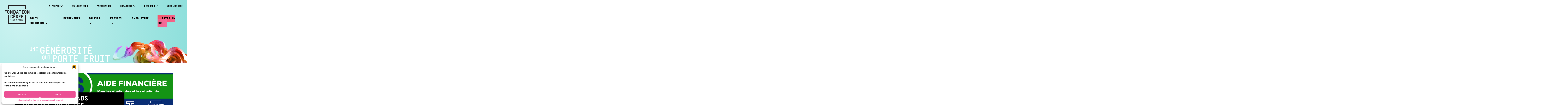

--- FILE ---
content_type: text/html; charset=UTF-8
request_url: https://fondation.cegeptr.qc.ca/actualites/creation-dun-fonds-durgence-pour-les-etudiants/
body_size: 45000
content:
<!DOCTYPE html>
<html lang="fr-CA" class="no-js">
<head>
  <meta charset="UTF-8">
  <meta name="viewport" content="width=device-width, initial-scale=1.0, shrink-to-fit=no">
  <link rel="profile" href="http://gmpg.org/xfn/11">
  <link rel="pingback" href="https://fondation.cegeptr.qc.ca/xmlrpc.php">
  <link rel="icon" type="image/png" href="https://fondation.cegeptr.qc.ca/wp-content/themes/absolu/images/favicon.ico" />
  <script type="text/javascript">
    document.documentElement.className = 'js';
  </script>
  <title>CRÉATION D’UN FONDS D’URGENCE POUR LES ÉTUDIANTS &#8211; Fondation du Cégep de Trois-Rivières</title>
<meta name='robots' content='max-image-preview:large' />
	<style>img:is([sizes="auto" i], [sizes^="auto," i]) { contain-intrinsic-size: 3000px 1500px }</style>
	<link rel='dns-prefetch' href='//ajax.googleapis.com' />
<link rel='stylesheet' id='wp-block-library-css' href='https://fondation.cegeptr.qc.ca/wp-includes/css/dist/block-library/style.min.css' type='text/css' media='all' />
<style id='classic-theme-styles-inline-css' type='text/css'>
/*! This file is auto-generated */
.wp-block-button__link{color:#fff;background-color:#32373c;border-radius:9999px;box-shadow:none;text-decoration:none;padding:calc(.667em + 2px) calc(1.333em + 2px);font-size:1.125em}.wp-block-file__button{background:#32373c;color:#fff;text-decoration:none}
</style>
<style id='global-styles-inline-css' type='text/css'>
:root{--wp--preset--aspect-ratio--square: 1;--wp--preset--aspect-ratio--4-3: 4/3;--wp--preset--aspect-ratio--3-4: 3/4;--wp--preset--aspect-ratio--3-2: 3/2;--wp--preset--aspect-ratio--2-3: 2/3;--wp--preset--aspect-ratio--16-9: 16/9;--wp--preset--aspect-ratio--9-16: 9/16;--wp--preset--color--black: #000000;--wp--preset--color--cyan-bluish-gray: #abb8c3;--wp--preset--color--white: #ffffff;--wp--preset--color--pale-pink: #f78da7;--wp--preset--color--vivid-red: #cf2e2e;--wp--preset--color--luminous-vivid-orange: #ff6900;--wp--preset--color--luminous-vivid-amber: #fcb900;--wp--preset--color--light-green-cyan: #7bdcb5;--wp--preset--color--vivid-green-cyan: #00d084;--wp--preset--color--pale-cyan-blue: #8ed1fc;--wp--preset--color--vivid-cyan-blue: #0693e3;--wp--preset--color--vivid-purple: #9b51e0;--wp--preset--gradient--vivid-cyan-blue-to-vivid-purple: linear-gradient(135deg,rgba(6,147,227,1) 0%,rgb(155,81,224) 100%);--wp--preset--gradient--light-green-cyan-to-vivid-green-cyan: linear-gradient(135deg,rgb(122,220,180) 0%,rgb(0,208,130) 100%);--wp--preset--gradient--luminous-vivid-amber-to-luminous-vivid-orange: linear-gradient(135deg,rgba(252,185,0,1) 0%,rgba(255,105,0,1) 100%);--wp--preset--gradient--luminous-vivid-orange-to-vivid-red: linear-gradient(135deg,rgba(255,105,0,1) 0%,rgb(207,46,46) 100%);--wp--preset--gradient--very-light-gray-to-cyan-bluish-gray: linear-gradient(135deg,rgb(238,238,238) 0%,rgb(169,184,195) 100%);--wp--preset--gradient--cool-to-warm-spectrum: linear-gradient(135deg,rgb(74,234,220) 0%,rgb(151,120,209) 20%,rgb(207,42,186) 40%,rgb(238,44,130) 60%,rgb(251,105,98) 80%,rgb(254,248,76) 100%);--wp--preset--gradient--blush-light-purple: linear-gradient(135deg,rgb(255,206,236) 0%,rgb(152,150,240) 100%);--wp--preset--gradient--blush-bordeaux: linear-gradient(135deg,rgb(254,205,165) 0%,rgb(254,45,45) 50%,rgb(107,0,62) 100%);--wp--preset--gradient--luminous-dusk: linear-gradient(135deg,rgb(255,203,112) 0%,rgb(199,81,192) 50%,rgb(65,88,208) 100%);--wp--preset--gradient--pale-ocean: linear-gradient(135deg,rgb(255,245,203) 0%,rgb(182,227,212) 50%,rgb(51,167,181) 100%);--wp--preset--gradient--electric-grass: linear-gradient(135deg,rgb(202,248,128) 0%,rgb(113,206,126) 100%);--wp--preset--gradient--midnight: linear-gradient(135deg,rgb(2,3,129) 0%,rgb(40,116,252) 100%);--wp--preset--font-size--small: 13px;--wp--preset--font-size--medium: 20px;--wp--preset--font-size--large: 36px;--wp--preset--font-size--x-large: 42px;--wp--preset--spacing--20: 0.44rem;--wp--preset--spacing--30: 0.67rem;--wp--preset--spacing--40: 1rem;--wp--preset--spacing--50: 1.5rem;--wp--preset--spacing--60: 2.25rem;--wp--preset--spacing--70: 3.38rem;--wp--preset--spacing--80: 5.06rem;--wp--preset--shadow--natural: 6px 6px 9px rgba(0, 0, 0, 0.2);--wp--preset--shadow--deep: 12px 12px 50px rgba(0, 0, 0, 0.4);--wp--preset--shadow--sharp: 6px 6px 0px rgba(0, 0, 0, 0.2);--wp--preset--shadow--outlined: 6px 6px 0px -3px rgba(255, 255, 255, 1), 6px 6px rgba(0, 0, 0, 1);--wp--preset--shadow--crisp: 6px 6px 0px rgba(0, 0, 0, 1);}:where(.is-layout-flex){gap: 0.5em;}:where(.is-layout-grid){gap: 0.5em;}body .is-layout-flex{display: flex;}.is-layout-flex{flex-wrap: wrap;align-items: center;}.is-layout-flex > :is(*, div){margin: 0;}body .is-layout-grid{display: grid;}.is-layout-grid > :is(*, div){margin: 0;}:where(.wp-block-columns.is-layout-flex){gap: 2em;}:where(.wp-block-columns.is-layout-grid){gap: 2em;}:where(.wp-block-post-template.is-layout-flex){gap: 1.25em;}:where(.wp-block-post-template.is-layout-grid){gap: 1.25em;}.has-black-color{color: var(--wp--preset--color--black) !important;}.has-cyan-bluish-gray-color{color: var(--wp--preset--color--cyan-bluish-gray) !important;}.has-white-color{color: var(--wp--preset--color--white) !important;}.has-pale-pink-color{color: var(--wp--preset--color--pale-pink) !important;}.has-vivid-red-color{color: var(--wp--preset--color--vivid-red) !important;}.has-luminous-vivid-orange-color{color: var(--wp--preset--color--luminous-vivid-orange) !important;}.has-luminous-vivid-amber-color{color: var(--wp--preset--color--luminous-vivid-amber) !important;}.has-light-green-cyan-color{color: var(--wp--preset--color--light-green-cyan) !important;}.has-vivid-green-cyan-color{color: var(--wp--preset--color--vivid-green-cyan) !important;}.has-pale-cyan-blue-color{color: var(--wp--preset--color--pale-cyan-blue) !important;}.has-vivid-cyan-blue-color{color: var(--wp--preset--color--vivid-cyan-blue) !important;}.has-vivid-purple-color{color: var(--wp--preset--color--vivid-purple) !important;}.has-black-background-color{background-color: var(--wp--preset--color--black) !important;}.has-cyan-bluish-gray-background-color{background-color: var(--wp--preset--color--cyan-bluish-gray) !important;}.has-white-background-color{background-color: var(--wp--preset--color--white) !important;}.has-pale-pink-background-color{background-color: var(--wp--preset--color--pale-pink) !important;}.has-vivid-red-background-color{background-color: var(--wp--preset--color--vivid-red) !important;}.has-luminous-vivid-orange-background-color{background-color: var(--wp--preset--color--luminous-vivid-orange) !important;}.has-luminous-vivid-amber-background-color{background-color: var(--wp--preset--color--luminous-vivid-amber) !important;}.has-light-green-cyan-background-color{background-color: var(--wp--preset--color--light-green-cyan) !important;}.has-vivid-green-cyan-background-color{background-color: var(--wp--preset--color--vivid-green-cyan) !important;}.has-pale-cyan-blue-background-color{background-color: var(--wp--preset--color--pale-cyan-blue) !important;}.has-vivid-cyan-blue-background-color{background-color: var(--wp--preset--color--vivid-cyan-blue) !important;}.has-vivid-purple-background-color{background-color: var(--wp--preset--color--vivid-purple) !important;}.has-black-border-color{border-color: var(--wp--preset--color--black) !important;}.has-cyan-bluish-gray-border-color{border-color: var(--wp--preset--color--cyan-bluish-gray) !important;}.has-white-border-color{border-color: var(--wp--preset--color--white) !important;}.has-pale-pink-border-color{border-color: var(--wp--preset--color--pale-pink) !important;}.has-vivid-red-border-color{border-color: var(--wp--preset--color--vivid-red) !important;}.has-luminous-vivid-orange-border-color{border-color: var(--wp--preset--color--luminous-vivid-orange) !important;}.has-luminous-vivid-amber-border-color{border-color: var(--wp--preset--color--luminous-vivid-amber) !important;}.has-light-green-cyan-border-color{border-color: var(--wp--preset--color--light-green-cyan) !important;}.has-vivid-green-cyan-border-color{border-color: var(--wp--preset--color--vivid-green-cyan) !important;}.has-pale-cyan-blue-border-color{border-color: var(--wp--preset--color--pale-cyan-blue) !important;}.has-vivid-cyan-blue-border-color{border-color: var(--wp--preset--color--vivid-cyan-blue) !important;}.has-vivid-purple-border-color{border-color: var(--wp--preset--color--vivid-purple) !important;}.has-vivid-cyan-blue-to-vivid-purple-gradient-background{background: var(--wp--preset--gradient--vivid-cyan-blue-to-vivid-purple) !important;}.has-light-green-cyan-to-vivid-green-cyan-gradient-background{background: var(--wp--preset--gradient--light-green-cyan-to-vivid-green-cyan) !important;}.has-luminous-vivid-amber-to-luminous-vivid-orange-gradient-background{background: var(--wp--preset--gradient--luminous-vivid-amber-to-luminous-vivid-orange) !important;}.has-luminous-vivid-orange-to-vivid-red-gradient-background{background: var(--wp--preset--gradient--luminous-vivid-orange-to-vivid-red) !important;}.has-very-light-gray-to-cyan-bluish-gray-gradient-background{background: var(--wp--preset--gradient--very-light-gray-to-cyan-bluish-gray) !important;}.has-cool-to-warm-spectrum-gradient-background{background: var(--wp--preset--gradient--cool-to-warm-spectrum) !important;}.has-blush-light-purple-gradient-background{background: var(--wp--preset--gradient--blush-light-purple) !important;}.has-blush-bordeaux-gradient-background{background: var(--wp--preset--gradient--blush-bordeaux) !important;}.has-luminous-dusk-gradient-background{background: var(--wp--preset--gradient--luminous-dusk) !important;}.has-pale-ocean-gradient-background{background: var(--wp--preset--gradient--pale-ocean) !important;}.has-electric-grass-gradient-background{background: var(--wp--preset--gradient--electric-grass) !important;}.has-midnight-gradient-background{background: var(--wp--preset--gradient--midnight) !important;}.has-small-font-size{font-size: var(--wp--preset--font-size--small) !important;}.has-medium-font-size{font-size: var(--wp--preset--font-size--medium) !important;}.has-large-font-size{font-size: var(--wp--preset--font-size--large) !important;}.has-x-large-font-size{font-size: var(--wp--preset--font-size--x-large) !important;}
:where(.wp-block-post-template.is-layout-flex){gap: 1.25em;}:where(.wp-block-post-template.is-layout-grid){gap: 1.25em;}
:where(.wp-block-columns.is-layout-flex){gap: 2em;}:where(.wp-block-columns.is-layout-grid){gap: 2em;}
:root :where(.wp-block-pullquote){font-size: 1.5em;line-height: 1.6;}
</style>
<link rel='stylesheet' id='contact-form-7-css' href='https://fondation.cegeptr.qc.ca/wp-content/plugins/contact-form-7/includes/css/styles.css' type='text/css' media='all' />
<link rel='stylesheet' id='cmplz-general-css' href='https://fondation.cegeptr.qc.ca/wp-content/plugins/complianz-gdpr/assets/css/cookieblocker.min.css' type='text/css' media='all' />
<link rel='stylesheet' id='animate-css-css' href='https://fondation.cegeptr.qc.ca/wp-content/themes/absolu/css/animate.css' type='text/css' media='all' />
<link rel='stylesheet' id='absolu-style-css' href='https://fondation.cegeptr.qc.ca/wp-content/themes/absolu/css/absolu.css' type='text/css' media='all' />
<link rel='stylesheet' id='tmm-css' href='https://fondation.cegeptr.qc.ca/wp-content/plugins/team-members/inc/css/tmm_style.css' type='text/css' media='all' />
<link rel="https://api.w.org/" href="https://fondation.cegeptr.qc.ca/wp-json/" />
<link rel="canonical" href="https://fondation.cegeptr.qc.ca/actualites/creation-dun-fonds-durgence-pour-les-etudiants/" />
<link rel='shortlink' href='https://fondation.cegeptr.qc.ca/?p=1472' />
<link rel="alternate" title="oEmbed (JSON)" type="application/json+oembed" href="https://fondation.cegeptr.qc.ca/wp-json/oembed/1.0/embed?url=https%3A%2F%2Ffondation.cegeptr.qc.ca%2Factualites%2Fcreation-dun-fonds-durgence-pour-les-etudiants%2F" />
<link rel="alternate" title="oEmbed (XML)" type="text/xml+oembed" href="https://fondation.cegeptr.qc.ca/wp-json/oembed/1.0/embed?url=https%3A%2F%2Ffondation.cegeptr.qc.ca%2Factualites%2Fcreation-dun-fonds-durgence-pour-les-etudiants%2F&#038;format=xml" />
			<style>.cmplz-hidden {
					display: none !important;
				}</style>		<style type="text/css" id="wp-custom-css">
			.hide{display:none;}
@media screen and (max-width: 450px){
	.home .dons .titre:after {
    width: 100%!important;	}}
#accTemp {width:inherit;}
#accTemp img {width: 100%;}
#accTemp a {font-family: 'Realtime';font-weight: bold;letter-spacing: 1px;text-decoration: none;
    color: #000;text-transform: uppercase; float: right; display: flex;margin-right:25px;}
.ctn-TD .ctn-thermometre {display: none!important;}
.ctn-TD {justify-content: center!important;}
.ctn-nav .menu {z-index: 6;}
.champ label { top: 13.5px;}		</style>
		  <!-- Google Tag Manager -->
<script>(function(w,d,s,l,i){w[l]=w[l]||[];w[l].push({'gtm.start':
new Date().getTime(),event:'gtm.js'});var f=d.getElementsByTagName(s)[0],
j=d.createElement(s),dl=l!='dataLayer'?'&l='+l:'';j.async=true;j.src=
'https://www.googletagmanager.com/gtm.js?id='+i+dl;f.parentNode.insertBefore(j,f);
})(window,document,'script','dataLayer','GTM-NTNR89L');</script>
<!-- End Google Tag Manager -->

  <!-- Global site tag (gtag.js) - Google Analytics -->
<script type="text/plain" data-service="google-analytics" data-category="statistics" async data-cmplz-src="https://www.googletagmanager.com/gtag/js?id=UA-18203190-13"></script>
</head>

<body data-cmplz=1 class="wp-singular actualites-template-default single single-actualites postid-1472 wp-theme-absolu">
<!-- Google Tag Manager (noscript) -->
<noscript><iframe src="https://www.googletagmanager.com/ns.html?id=GTM-NTNR89L"
height="0" width="0" style="display:none;visibility:hidden"></iframe></noscript>
<!-- End Google Tag Manager (noscript) -->

<header>
  <div class="ctn-nav">
    <div class="menu">
      <div class="ctn-logo">
                <div class="logo"><a class="i-logo" href="https://fondation.cegeptr.qc.ca" data-grunticon-embed></a></div>
                <div class="hamburger i-menu-open" data-grunticon-embed></div>
        <div class="hamburger i-menu-close" data-grunticon-embed></div>
      </div>
      <div>
        <nav class="menu-secondaire"><ul><li id="menu-item-39" class="menu-item menu-item-type-custom menu-item-object-custom menu-item-has-children menu-item-39"><a>À propos</a>
<ul class="sub-menu">
	<li id="menu-item-35" class="menu-item menu-item-type-post_type menu-item-object-page menu-item-35"><a href="https://fondation.cegeptr.qc.ca/notre-histoire/">Notre histoire</a></li>
	<li id="menu-item-34" class="menu-item menu-item-type-post_type menu-item-object-page menu-item-34"><a href="https://fondation.cegeptr.qc.ca/notre-mandat/">Notre mandat</a></li>
	<li id="menu-item-1252" class="menu-item menu-item-type-post_type menu-item-object-page menu-item-1252"><a href="https://fondation.cegeptr.qc.ca/equipe-et-conseil-dadministration/">Équipe et conseil d’administration</a></li>
	<li id="menu-item-3000" class="menu-item menu-item-type-post_type menu-item-object-page menu-item-privacy-policy menu-item-3000"><a rel="privacy-policy" href="https://fondation.cegeptr.qc.ca/politiques/">Politiques</a></li>
	<li id="menu-item-346" class="menu-item menu-item-type-post_type_archive menu-item-object-actualites menu-item-346"><a href="https://fondation.cegeptr.qc.ca/actualites/">Actualités de la Fondation</a></li>
	<li id="menu-item-2656" class="menu-item menu-item-type-post_type menu-item-object-page menu-item-2656"><a href="https://fondation.cegeptr.qc.ca/protection-des-renseignements-personnels/">Protection des renseignements personnels</a></li>
</ul>
</li>
<li id="menu-item-1082" class="menu-item menu-item-type-post_type menu-item-object-post menu-item-1082"><a href="https://fondation.cegeptr.qc.ca/realisations/">Réalisations</a></li>
<li id="menu-item-249" class="menu-item menu-item-type-post_type menu-item-object-page menu-item-249"><a href="https://fondation.cegeptr.qc.ca/nos-partenaires/">Partenaires</a></li>
<li id="menu-item-1075" class="menu-item menu-item-type-post_type menu-item-object-page menu-item-has-children menu-item-1075"><a href="https://fondation.cegeptr.qc.ca/donateurs/">Donateurs</a>
<ul class="sub-menu">
	<li id="menu-item-1078" class="menu-item menu-item-type-post_type menu-item-object-page menu-item-1078"><a href="https://fondation.cegeptr.qc.ca/donateurs-individuels/">Donateurs individuels et corporatifs</a></li>
	<li id="menu-item-1076" class="menu-item menu-item-type-post_type menu-item-object-page menu-item-has-children menu-item-1076"><a href="https://fondation.cegeptr.qc.ca/donateurs-internes/">Employés</a>
	<ul class="sub-menu">
		<li id="menu-item-1558" class="menu-item menu-item-type-post_type menu-item-object-page menu-item-1558"><a href="https://fondation.cegeptr.qc.ca/don-par-retenue-a-la-source/">Don par retenue à la source</a></li>
	</ul>
</li>
</ul>
</li>
<li id="menu-item-1573" class="menu-item menu-item-type-post_type menu-item-object-page menu-item-has-children menu-item-1573"><a href="https://fondation.cegeptr.qc.ca/diplomes-2/">Diplômés</a>
<ul class="sub-menu">
	<li id="menu-item-1574" class="menu-item menu-item-type-post_type menu-item-object-page menu-item-1574"><a href="https://fondation.cegeptr.qc.ca/?page_id=1525">Bureau des diplômés</a></li>
	<li id="menu-item-1581" class="menu-item menu-item-type-post_type menu-item-object-page menu-item-1581"><a href="https://fondation.cegeptr.qc.ca/petite-histoire-dune-grande-reussite/">Petite histoire d&rsquo;une grande réussite</a></li>
	<li id="menu-item-1921" class="menu-item menu-item-type-post_type menu-item-object-page menu-item-1921"><a href="https://fondation.cegeptr.qc.ca/honoris-causette/">Honoris Causette</a></li>
	<li id="menu-item-1580" class="menu-item menu-item-type-post_type menu-item-object-page menu-item-1580"><a href="https://fondation.cegeptr.qc.ca/offres-exclusives/">Offres exclusives</a></li>
	<li id="menu-item-1077" class="menu-item menu-item-type-post_type menu-item-object-page menu-item-1077"><a href="https://fondation.cegeptr.qc.ca/diplomes/">Diplômés généreux</a></li>
	<li id="menu-item-1609" class="menu-item menu-item-type-post_type menu-item-object-page menu-item-1609"><a href="https://fondation.cegeptr.qc.ca/recherche-demploi/">Recherche d&#8217;emploi</a></li>
</ul>
</li>
<li id="menu-item-36" class="menu-item menu-item-type-post_type menu-item-object-page menu-item-36"><a href="https://fondation.cegeptr.qc.ca/nous-joindre/">Nous joindre</a></li>
</ul></nav>        <nav class="menu-principal"><ul><li id="menu-item-2148" class="menu-item menu-item-type-post_type menu-item-object-page menu-item-has-children menu-item-2148"><a href="https://fondation.cegeptr.qc.ca/cultiver-les-dons/">Fonds solidaire</a>
<ul class="sub-menu">
	<li id="menu-item-1462" class="menu-item menu-item-type-post_type menu-item-object-page menu-item-1462"><a href="https://fondation.cegeptr.qc.ca/fonds-solidaire/">Le Fonds solidaire</a></li>
	<li id="menu-item-2149" class="menu-item menu-item-type-post_type menu-item-object-page menu-item-2149"><a href="https://fondation.cegeptr.qc.ca/faire-une-demande-daide-financiere/">Faire une demande d&rsquo;aide financière</a></li>
	<li id="menu-item-3288" class="menu-item menu-item-type-post_type menu-item-object-page menu-item-3288"><a href="https://fondation.cegeptr.qc.ca/aide-alimentaire-repas-cuisines/">Mets solidaires | Repas cuisinés</a></li>
	<li id="menu-item-2225" class="menu-item menu-item-type-post_type menu-item-object-page menu-item-2225"><a href="https://fondation.cegeptr.qc.ca/pret-de-portable/">Prêt de portable</a></li>
</ul>
</li>
<li id="menu-item-112" class="menu-item menu-item-type-post_type_archive menu-item-object-activites menu-item-112"><a href="https://fondation.cegeptr.qc.ca/activites/">Événements</a></li>
<li id="menu-item-313" class="inactif menu-item menu-item-type-custom menu-item-object-custom menu-item-has-children menu-item-313"><a href="#">Événements</a>
<ul class="sub-menu">
	<li id="menu-item-314" class="menu-item menu-item-type-post_type_archive menu-item-object-activites menu-item-314"><a href="https://fondation.cegeptr.qc.ca/activites/">Événements de la Fondation</a></li>
	<li id="menu-item-315" class="menu-item menu-item-type-custom menu-item-object-custom menu-item-315"><a target="_blank" href="#">Événements des étudiants</a></li>
</ul>
</li>
<li id="menu-item-1095" class="menu-item menu-item-type-post_type menu-item-object-page menu-item-has-children menu-item-1095"><a href="https://fondation.cegeptr.qc.ca/cultiver-les-bourses/">Bourses</a>
<ul class="sub-menu">
	<li id="menu-item-4028" class="menu-item menu-item-type-post_type menu-item-object-page menu-item-4028"><a href="https://fondation.cegeptr.qc.ca/eureka/">Soirée Eurêka | Pose ta candidature!</a></li>
	<li id="menu-item-1096" class="menu-item menu-item-type-post_type menu-item-object-page menu-item-1096"><a href="https://fondation.cegeptr.qc.ca/opportunites-externes/">Bourses d’études externes</a></li>
	<li id="menu-item-2063" class="menu-item menu-item-type-post_type menu-item-object-page menu-item-2063"><a href="https://fondation.cegeptr.qc.ca/offrez-une-bourse-2/">Offrez une bourse</a></li>
</ul>
</li>
<li id="menu-item-1074" class="menu-item menu-item-type-post_type menu-item-object-page menu-item-has-children menu-item-1074"><a href="https://fondation.cegeptr.qc.ca/cultiver-les-projets/">Projets</a>
<ul class="sub-menu">
	<li id="menu-item-1199" class="menu-item menu-item-type-post_type menu-item-object-page menu-item-1199"><a href="https://fondation.cegeptr.qc.ca/politique-dattribution-des-fonds/">Politique d’attribution des fonds</a></li>
	<li id="menu-item-1203" class="menu-item menu-item-type-post_type menu-item-object-page menu-item-1203"><a href="https://fondation.cegeptr.qc.ca/projets-etudiants-et-pedagogiques/">Projets étudiants et pédagogiques</a></li>
	<li id="menu-item-1202" class="menu-item menu-item-type-post_type menu-item-object-page menu-item-1202"><a href="https://fondation.cegeptr.qc.ca/projets-mobilites/">Projet Mobilité – Dépôt</a></li>
	<li id="menu-item-2109" class="menu-item menu-item-type-post_type menu-item-object-page menu-item-2109"><a href="https://fondation.cegeptr.qc.ca/donner-a-un-projet/">Projet Mobilité – Donner</a></li>
	<li id="menu-item-1201" class="menu-item menu-item-type-post_type menu-item-object-page menu-item-1201"><a href="https://fondation.cegeptr.qc.ca/budget-participatif/">Budget participatif</a></li>
	<li id="menu-item-1200" class="menu-item menu-item-type-post_type menu-item-object-page menu-item-1200"><a href="https://fondation.cegeptr.qc.ca/budget-discretionnaire/">Projet porteur</a></li>
	<li id="menu-item-1198" class="menu-item menu-item-type-post_type menu-item-object-page menu-item-1198"><a href="https://fondation.cegeptr.qc.ca/developpement-institutionnel-et-regional/">Développement institutionnel et régional</a></li>
	<li id="menu-item-1069" class="menu-item menu-item-type-post_type menu-item-object-page menu-item-1069"><a href="https://fondation.cegeptr.qc.ca/outils/">Outils de sociofinancement</a></li>
</ul>
</li>
<li id="menu-item-2591" class="menu-item menu-item-type-custom menu-item-object-custom menu-item-2591"><a href="https://www.zeffy.com/ticketing/restez-informe">Infolettre</a></li>
<li id="menu-item-42" class="menu-item menu-item-type-custom menu-item-object-custom menu-item-42"><a target="_blank" href="https://fondation.cegeptr.qc.ca/faire-un-don/"><span class="btn-gradient">Faire un don</span></a></li>
</ul></nav>      </div>
    </div> 
  </div> 
      <div class="bandeauI"><div class="wrap"><div><span class="grand"><span class="petit">Une</span> générosité</span>
<span class="grand"><span class="petit">qui</span> porte fruit</span></div></div><div class="forme"></div></div>
  </header>  <main class="single-activites">
    <div class="wrap interne">
      <div>
        <div class="titre interne single" style="background-image: url('https://fondation.cegeptr.qc.ca/wp-content/uploads/2020/04/FB_aide_financiere_2-1.png');">
          <h1>CRÉATION D’UN FONDS D’URGENCE POUR LES ÉTUDIANTS</h1>
        </div>
        <div class="article-content">
          <p>Le Cégep de Trois-Rivières, en collaboration avec la Fondation du Cégep de Trois-Rivières, l’Association générale des étudiants, le Syndicat des professeures et des professeurs, l’Association des cadres, le Syndicat du personnel de soutien et le Syndicat des professionnels, est fier d’annoncer la création d’un fonds d’aide d’urgence de 50 780$ destiné aux étudiantes et aux étudiants aux prises avec de grandes difficultés financières mettant en péril leur réussite et la continuation de leur cheminement scolaire en raison de la crise actuelle.</p>
<p>Dès maintenant, les étudiants ayant perdu leur emploi à cause de la crise et qui ne sont pas éligibles aux programmes d’aide gouvernementaux pourront déposer une demande d’aide financière à partir du site Web de la fondation. Ces étudiants pourront recevoir un montant de 300$ environ une semaine après la réception de leur demande. Les étudiants ayant une personne à charge, ceux n’ayant pas droit aux prêts et bourses, et les étudiants internationaux auront priorité. « Si ce montant peut faire une différence dans leur réussite, nous devons y être car c’est notre mission », note Marie-Christine Vézina, directrice de la Fondation.</p>
<p>L’ensemble des contributeurs sont heureux de pouvoir permettre un peu de répit à certains étudiants afin de les laisser se concentrer sur leur formation. Pour le directeur général du Cégep de Trois-Rivières, Louis Gendron, il s’agit d’un beau geste de solidarité pour soutenir les étudiants qui vivent des moments difficiles. « Ceci rend notre slogan <em>Nous, le cégep</em> très concret », ajoute-t-il. L’association entre les différents contributeurs s’est faite naturellement.</p>
<p>« Lorsque la Fondation nous a approchés avec l’idée d’aider les étudiants, il allait de soi d’embarquer afin d’aider ceux que nous représentons. Ensemble nous pouvons faire plus et mieux et mes collègues et moi sommes fiers de pouvoir faire une différence dans le cheminement de nos pairs. C’est notre rôle de supporter les étudiants, et ce rôle devient encore plus important en temps de crise. », soutient Samuel Gilbert, secrétaire général de l’AGECTR.</p>
<p>Pour Jean Fournier, président du Syndicat des professeures et professeurs du cégep, « nos membres sont quotidiennement en relation avec notre population étudiante et constate les effets de la crise sanitaire actuelle sur chacune et chacun d’entre eux ». Il précise que « cette contribution financière significative à ce fonds est dans le prolongement de notre mission éducative qui porte la vision d’une société inclusive misant sur l’équité et la solidarité à témoigner notamment en situation de crise ».</p>
<p>Rappelons que la mission de la Fondation est d’aider à la réussite scolaire des étudiants par des bourses ou des investissements au collège. Par son programme de bourses et d’aide, celle-ci remet annuellement près de 50 000 $ à la communauté étudiante, le tout appuyé par plusieurs partenaires locaux. La population et les entreprises sont invités à contribuer à ce fonds via le site web de la fondation.</p>
        </div>
        <div class="ctn-btn">
          <a class="btn" href="https://fondation.cegeptr.qc.ca/actualites/">Retour à la liste des actualités</a>
        </div>
      </div>
    </div>
  </main>
<footer>
  <div class="partenaires">
              <div class="listes-partenaires">
        <div class="slider">
                  <div><a target="_blank" href="https://www.sram.qc.ca/fr" style="background-image:url('https://fondation.cegeptr.qc.ca/wp-content/uploads/2024/09/sram.png');"></a></div>
                  <div><a target="_blank" href="https://www.desjardins.com/" style="background-image:url('https://fondation.cegeptr.qc.ca/wp-content/uploads/2022/02/Desjardins_Logo_RGB.png');"></a></div>
                  <div><a target="_blank" href="http://www.v3r.net/" style="background-image:url('https://fondation.cegeptr.qc.ca/wp-content/uploads/2017/08/logo-3r.png');"></a></div>
                </div>
        <div class="ctn-btn"><a class="btn" href="https://fondation.cegeptr.qc.ca/nos-partenaires/">Nos partenaires</a></div>
      </div>
      </div>
  <div class="ctn-footer">
    <div class="logo"><a target="_blank" class="i-logo" href="https://fondation.cegeptr.qc.ca" data-grunticon-embed></a></div>
    <div class="ctn-fnav">
      <nav class="menu-reseaux"><ul><li id="menu-item-91" class="menu-item menu-item-type-custom menu-item-object-custom menu-item-91"><a target="_blank" href="https://www.facebook.com/FondationDuCegepDeTroisRivieres/?fref=ts"><i class="i-facebook" data-grunticon-embed></i></a></li>
<li id="menu-item-92" class="inactif menu-item menu-item-type-custom menu-item-object-custom menu-item-92"><a target="_blank" href="https://linkedin.com"><i class="i-linkedin" data-grunticon-embed></i></a></li>
<li id="menu-item-93" class="inactif menu-item menu-item-type-custom menu-item-object-custom menu-item-93"><a target="_blank" href="https://twitter.com"><i class="i-twitter" data-grunticon-embed></i></a></li>
<li id="menu-item-94" class="inactif menu-item menu-item-type-custom menu-item-object-custom menu-item-94"><a target="_blank" href="https://youtube.com"><i class="i-youtube" data-grunticon-embed></i></a></li>
</ul></nav>    </div>
    <div class="copyright">© Fondation Cégep Trois-Rivières, tous droits réservés 2026.</div>
    <div class="absolu">Réalisation : <a class="i-absolu" href="http://www.absolu.ca" target="_blank" data-grunticon-embed></a></div>
  </div>
  <div class="accordeon liens-externes">
    <a class="btn-accordeon" href="javascript:void(0)"><span>Voir les liens externes</span></a>
    <div class="ctn-lien-externe">
      <div class="wrap interne">
        <nav class="lien-externe"><ul><li id="menu-item-143" class="menu-item menu-item-type-custom menu-item-object-custom menu-item-143"><a target="_blank" href="https://www.cegeptr.qc.ca/">Cégep de Trois-Rivières</a></li>
<li id="menu-item-144" class="menu-item menu-item-type-custom menu-item-object-custom menu-item-144"><a target="_blank" href="http://www.alinov.ca/">Alinov</a></li>
<li id="menu-item-145" class="menu-item menu-item-type-custom menu-item-object-custom menu-item-145"><a target="_blank" href="http://bibliotheque.cegeptr.qc.ca/">Bibliothèque du Cégep</a></li>
<li id="menu-item-146" class="menu-item menu-item-type-custom menu-item-object-custom menu-item-146"><a target="_blank" href="http://c2t3.qc.ca/">C2T3</a></li>
<li id="menu-item-147" class="menu-item menu-item-type-custom menu-item-object-custom menu-item-147"><a target="_blank" href="http://www.cegeptr.qc.ca/capsules-linguistiques/">Capsules linguistiques</a></li>
<li id="menu-item-148" class="menu-item menu-item-type-custom menu-item-object-custom menu-item-148"><a target="_blank" href="http://cmqtr.qc.ca/">CMQ</a></li>
<li id="menu-item-149" class="menu-item menu-item-type-custom menu-item-object-custom menu-item-149"><a target="_blank" href="http://diablos.cegeptr.qc.ca/">Diablos</a></li>
<li id="menu-item-151" class="menu-item menu-item-type-custom menu-item-object-custom menu-item-151"><a target="_blank" href="https://www.cegeptr.qc.ca/entrepreneuriat-etudiant/">Entrepreneuriat</a></li>
<li id="menu-item-152" class="menu-item menu-item-type-custom menu-item-object-custom menu-item-152"><a target="_blank" href="http://formation-mauricie.ca/">Formation continue</a></li>
<li id="menu-item-153" class="menu-item menu-item-type-custom menu-item-object-custom menu-item-153"><a target="_blank" href="http://innofibre.ca/">Innofibre</a></li>
<li id="menu-item-154" class="menu-item menu-item-type-custom menu-item-object-custom menu-item-154"><a target="_blank" href="https://miroir.cegeptr.qc.ca/">Miroir</a></li>
<li id="menu-item-157" class="menu-item menu-item-type-custom menu-item-object-custom menu-item-157"><a target="_blank" href="http://entreprises.formation-mauricie.ca/">Services aux entreprises</a></li>
</ul></nav>      </div>
    </div>
  
  </div>
</footer>

<script type="speculationrules">
{"prefetch":[{"source":"document","where":{"and":[{"href_matches":"\/*"},{"not":{"href_matches":["\/wp-*.php","\/wp-admin\/*","\/wp-content\/uploads\/*","\/wp-content\/*","\/wp-content\/plugins\/*","\/wp-content\/themes\/absolu\/*","\/*\\?(.+)"]}},{"not":{"selector_matches":"a[rel~=\"nofollow\"]"}},{"not":{"selector_matches":".no-prefetch, .no-prefetch a"}}]},"eagerness":"conservative"}]}
</script>

<!-- Consent Management powered by Complianz | GDPR/CCPA Cookie Consent https://wordpress.org/plugins/complianz-gdpr -->
<div id="cmplz-cookiebanner-container"><div class="cmplz-cookiebanner cmplz-hidden banner-1 bottom-right-view-preferences optin cmplz-bottom-left cmplz-categories-type-no" aria-modal="true" data-nosnippet="true" role="dialog" aria-live="polite" aria-labelledby="cmplz-header-1-optin" aria-describedby="cmplz-message-1-optin">
	<div class="cmplz-header">
		<div class="cmplz-logo"></div>
		<div class="cmplz-title" id="cmplz-header-1-optin">Gérer le consentement aux témoins</div>
		<div class="cmplz-close" tabindex="0" role="button" aria-label="Fermez la boîte de dialogue">
			<svg aria-hidden="true" focusable="false" data-prefix="fas" data-icon="times" class="svg-inline--fa fa-times fa-w-11" role="img" xmlns="http://www.w3.org/2000/svg" viewBox="0 0 352 512"><path fill="currentColor" d="M242.72 256l100.07-100.07c12.28-12.28 12.28-32.19 0-44.48l-22.24-22.24c-12.28-12.28-32.19-12.28-44.48 0L176 189.28 75.93 89.21c-12.28-12.28-32.19-12.28-44.48 0L9.21 111.45c-12.28 12.28-12.28 32.19 0 44.48L109.28 256 9.21 356.07c-12.28 12.28-12.28 32.19 0 44.48l22.24 22.24c12.28 12.28 32.2 12.28 44.48 0L176 322.72l100.07 100.07c12.28 12.28 32.2 12.28 44.48 0l22.24-22.24c12.28-12.28 12.28-32.19 0-44.48L242.72 256z"></path></svg>
		</div>
	</div>

	<div class="cmplz-divider cmplz-divider-header"></div>
	<div class="cmplz-body">
		<div class="cmplz-message" id="cmplz-message-1-optin"><b>Ce site web utilise des témoins (cookies) et des technologies similaires.</b><br />
<br />
<b>En continuant de naviguer sur ce site, vous en acceptez les conditions d'utilisation.</b></div>
		<!-- categories start -->
		<div class="cmplz-categories">
			<details class="cmplz-category cmplz-functional" >
				<summary>
						<span class="cmplz-category-header">
							<span class="cmplz-category-title">Fonctionnel</span>
							<span class='cmplz-always-active'>
								<span class="cmplz-banner-checkbox">
									<input type="checkbox"
										   id="cmplz-functional-optin"
										   data-category="cmplz_functional"
										   class="cmplz-consent-checkbox cmplz-functional"
										   size="40"
										   value="1"/>
									<label class="cmplz-label" for="cmplz-functional-optin"><span class="screen-reader-text">Fonctionnel</span></label>
								</span>
								Toujours activé							</span>
							<span class="cmplz-icon cmplz-open">
								<svg xmlns="http://www.w3.org/2000/svg" viewBox="0 0 448 512"  height="18" ><path d="M224 416c-8.188 0-16.38-3.125-22.62-9.375l-192-192c-12.5-12.5-12.5-32.75 0-45.25s32.75-12.5 45.25 0L224 338.8l169.4-169.4c12.5-12.5 32.75-12.5 45.25 0s12.5 32.75 0 45.25l-192 192C240.4 412.9 232.2 416 224 416z"/></svg>
							</span>
						</span>
				</summary>
				<div class="cmplz-description">
					<span class="cmplz-description-functional">Le stockage ou l’accès technique est strictement nécessaire dans la finalité d’intérêt légitime de permettre l’utilisation d’un service spécifique explicitement demandé par l’abonné ou l’utilisateur, ou dans le seul but d’effectuer la transmission d’une communication sur un réseau de communications électroniques.</span>
				</div>
			</details>

			<details class="cmplz-category cmplz-preferences" >
				<summary>
						<span class="cmplz-category-header">
							<span class="cmplz-category-title">Préférences</span>
							<span class="cmplz-banner-checkbox">
								<input type="checkbox"
									   id="cmplz-preferences-optin"
									   data-category="cmplz_preferences"
									   class="cmplz-consent-checkbox cmplz-preferences"
									   size="40"
									   value="1"/>
								<label class="cmplz-label" for="cmplz-preferences-optin"><span class="screen-reader-text">Préférences</span></label>
							</span>
							<span class="cmplz-icon cmplz-open">
								<svg xmlns="http://www.w3.org/2000/svg" viewBox="0 0 448 512"  height="18" ><path d="M224 416c-8.188 0-16.38-3.125-22.62-9.375l-192-192c-12.5-12.5-12.5-32.75 0-45.25s32.75-12.5 45.25 0L224 338.8l169.4-169.4c12.5-12.5 32.75-12.5 45.25 0s12.5 32.75 0 45.25l-192 192C240.4 412.9 232.2 416 224 416z"/></svg>
							</span>
						</span>
				</summary>
				<div class="cmplz-description">
					<span class="cmplz-description-preferences">Le stockage ou l’accès technique est nécessaire dans la finalité d’intérêt légitime de stocker des préférences qui ne sont pas demandées par l’abonné ou l’utilisateur.</span>
				</div>
			</details>

			<details class="cmplz-category cmplz-statistics" >
				<summary>
						<span class="cmplz-category-header">
							<span class="cmplz-category-title">Statistiques</span>
							<span class="cmplz-banner-checkbox">
								<input type="checkbox"
									   id="cmplz-statistics-optin"
									   data-category="cmplz_statistics"
									   class="cmplz-consent-checkbox cmplz-statistics"
									   size="40"
									   value="1"/>
								<label class="cmplz-label" for="cmplz-statistics-optin"><span class="screen-reader-text">Statistiques</span></label>
							</span>
							<span class="cmplz-icon cmplz-open">
								<svg xmlns="http://www.w3.org/2000/svg" viewBox="0 0 448 512"  height="18" ><path d="M224 416c-8.188 0-16.38-3.125-22.62-9.375l-192-192c-12.5-12.5-12.5-32.75 0-45.25s32.75-12.5 45.25 0L224 338.8l169.4-169.4c12.5-12.5 32.75-12.5 45.25 0s12.5 32.75 0 45.25l-192 192C240.4 412.9 232.2 416 224 416z"/></svg>
							</span>
						</span>
				</summary>
				<div class="cmplz-description">
					<span class="cmplz-description-statistics">Le stockage ou l’accès technique qui est utilisé exclusivement à des fins statistiques.</span>
					<span class="cmplz-description-statistics-anonymous">Le stockage ou l’accès technique qui est utilisé exclusivement dans des finalités statistiques anonymes. En l’absence d’une assignation à comparaître, d’une conformité volontaire de la part de votre fournisseur d’accès à internet ou d’enregistrements supplémentaires provenant d’une tierce partie, les informations stockées ou extraites à cette seule fin ne peuvent généralement pas être utilisées pour vous identifier.</span>
				</div>
			</details>
			<details class="cmplz-category cmplz-marketing" >
				<summary>
						<span class="cmplz-category-header">
							<span class="cmplz-category-title">Marketing</span>
							<span class="cmplz-banner-checkbox">
								<input type="checkbox"
									   id="cmplz-marketing-optin"
									   data-category="cmplz_marketing"
									   class="cmplz-consent-checkbox cmplz-marketing"
									   size="40"
									   value="1"/>
								<label class="cmplz-label" for="cmplz-marketing-optin"><span class="screen-reader-text">Marketing</span></label>
							</span>
							<span class="cmplz-icon cmplz-open">
								<svg xmlns="http://www.w3.org/2000/svg" viewBox="0 0 448 512"  height="18" ><path d="M224 416c-8.188 0-16.38-3.125-22.62-9.375l-192-192c-12.5-12.5-12.5-32.75 0-45.25s32.75-12.5 45.25 0L224 338.8l169.4-169.4c12.5-12.5 32.75-12.5 45.25 0s12.5 32.75 0 45.25l-192 192C240.4 412.9 232.2 416 224 416z"/></svg>
							</span>
						</span>
				</summary>
				<div class="cmplz-description">
					<span class="cmplz-description-marketing">Le stockage ou l’accès technique est nécessaire pour créer des profils d’utilisateurs afin d’envoyer des publicités, ou pour suivre l’utilisateur sur un site web ou sur plusieurs sites web ayant des finalités marketing similaires.</span>
				</div>
			</details>
		</div><!-- categories end -->
			</div>

	<div class="cmplz-links cmplz-information">
		<a class="cmplz-link cmplz-manage-options cookie-statement" href="#" data-relative_url="#cmplz-manage-consent-container">Gérer les options</a>
		<a class="cmplz-link cmplz-manage-third-parties cookie-statement" href="#" data-relative_url="#cmplz-cookies-overview">Gérer les services</a>
		<a class="cmplz-link cmplz-manage-vendors tcf cookie-statement" href="#" data-relative_url="#cmplz-tcf-wrapper">Gérer {vendor_count} fournisseurs</a>
		<a class="cmplz-link cmplz-external cmplz-read-more-purposes tcf" target="_blank" rel="noopener noreferrer nofollow" href="https://cookiedatabase.org/tcf/purposes/">En savoir plus sur ces finalités</a>
			</div>

	<div class="cmplz-divider cmplz-footer"></div>

	<div class="cmplz-buttons">
		<button class="cmplz-btn cmplz-accept">Accepter</button>
		<button class="cmplz-btn cmplz-deny">Refuser</button>
		<button class="cmplz-btn cmplz-view-preferences">Voir les préférences</button>
		<button class="cmplz-btn cmplz-save-preferences">Enregistrer les préférences</button>
		<a class="cmplz-btn cmplz-manage-options tcf cookie-statement" href="#" data-relative_url="#cmplz-manage-consent-container">Voir les préférences</a>
			</div>

	<div class="cmplz-links cmplz-documents">
		<a class="cmplz-link cookie-statement" href="#" data-relative_url="">{title}</a>
		<a class="cmplz-link privacy-statement" href="#" data-relative_url="">{title}</a>
		<a class="cmplz-link impressum" href="#" data-relative_url="">{title}</a>
			</div>

</div>
</div>
					<div id="cmplz-manage-consent" data-nosnippet="true"><button class="cmplz-btn cmplz-hidden cmplz-manage-consent manage-consent-1">Gérer le consentement</button>

</div><script type="text/javascript" src="https://ajax.googleapis.com/ajax/libs/jquery/2.1.4/jquery.min.js" id="jquery-js"></script>
<script type="text/javascript" src="https://fondation.cegeptr.qc.ca/wp-content/themes/absolu/js/plugins.js" id="plugins-js"></script>
<script type="text/javascript" id="absolu-js-extra">
/* <![CDATA[ */
var vars = {"ajaxurl":"https:\/\/fondation.cegeptr.qc.ca\/wp-admin\/admin-ajax.php"};
/* ]]> */
</script>
<script type="text/javascript" src="https://fondation.cegeptr.qc.ca/wp-content/themes/absolu/js/absolu.js" id="absolu-js"></script>
<script type="text/javascript" id="cmplz-cookiebanner-js-extra">
/* <![CDATA[ */
var complianz = {"prefix":"cmplz_","user_banner_id":"1","set_cookies":[],"block_ajax_content":"","banner_version":"33","version":"7.4.2","store_consent":"","do_not_track_enabled":"1","consenttype":"optin","region":"ca","geoip":"","dismiss_timeout":"","disable_cookiebanner":"","soft_cookiewall":"","dismiss_on_scroll":"","cookie_expiry":"365","url":"https:\/\/fondation.cegeptr.qc.ca\/wp-json\/complianz\/v1\/","locale":"lang=fr&locale=fr_CA","set_cookies_on_root":"","cookie_domain":"","current_policy_id":"16","cookie_path":"\/","categories":{"statistics":"statistiques","marketing":"marketing"},"tcf_active":"","placeholdertext":"Cliquez pour accepter les t\u00e9moins {category} et activer ce contenu","css_file":"https:\/\/fondation.cegeptr.qc.ca\/wp-content\/uploads\/complianz\/css\/banner-{banner_id}-{type}.css?v=33","page_links":{"ca":{"cookie-statement":{"title":"Politique de t\u00e9moins","url":"https:\/\/fondation.cegeptr.qc.ca\/wp-content\/uploads\/2023\/10\/ExtraitPolitiqueTemoins.pdf"},"privacy-statement":{"title":"D\u00e9claration de confidentialit\u00e9","url":"https:\/\/fondation.cegeptr.qc.ca\/wp-content\/uploads\/2023\/09\/Politique_Confidentialite_Adopt\u00e9e.pdf"}}},"tm_categories":"","forceEnableStats":"","preview":"","clean_cookies":"","aria_label":"Cliquez pour accepter les t\u00e9moins {category} et activer ce contenu"};
/* ]]> */
</script>
<script defer type="text/javascript" src="https://fondation.cegeptr.qc.ca/wp-content/plugins/complianz-gdpr/cookiebanner/js/complianz.min.js" id="cmplz-cookiebanner-js"></script>
<script>
//Init du svg embedding
grunticon(["https://fondation.cegeptr.qc.ca/wp-content/themes/absolu/css/icones_data_svg.css", "https://fondation.cegeptr.qc.ca/wp-content/themes/absolu/css/icones_data_svg.css", "https://fondation.cegeptr.qc.ca/wp-content/themes/absolu/css/icones_data_svg.css"], grunticon.svgLoadedCallback );
</script>
</body>
</html>

--- FILE ---
content_type: text/css
request_url: https://fondation.cegeptr.qc.ca/wp-content/themes/absolu/css/absolu.css
body_size: 47727
content:
@charset "UTF-8";/*! normalize.css v3.0.3 | MIT License | github.com/necolas/normalize.css */html{font-family:sans-serif;-ms-text-size-adjust:100%;-webkit-text-size-adjust:100%}body{margin:0}article,aside,details,figcaption,figure,footer,header,hgroup,main,menu,nav,section,summary{display:block}audio,canvas,progress,video{display:inline-block;vertical-align:baseline}audio:not([controls]){display:none;height:0}[hidden],template{display:none}a{background-color:transparent}a:active,a:hover{outline:0}abbr[title]{border-bottom:1px dotted}b,strong{font-weight:bold}dfn{font-style:italic}h1{font-size:2em;margin:.67em 0}mark{background:#ff0;color:#000}small{font-size:80%}sub,sup{font-size:75%;line-height:0;position:relative;vertical-align:baseline}sup{top:-0.5em}sub{bottom:-0.25em}img{border:0}svg:not(:root){overflow:hidden}figure{margin:1em 40px}hr{box-sizing:content-box;height:0}pre{overflow:auto}code,kbd,pre,samp{font-family:monospace,monospace;font-size:1em}button,input,optgroup,select,textarea{color:inherit;font:inherit;margin:0}button{overflow:visible}button,select{text-transform:none}button,html input[type="button"],input[type="reset"],input[type="submit"]{-webkit-appearance:button;cursor:pointer}button[disabled],html input[disabled]{cursor:default}button::-moz-focus-inner,input::-moz-focus-inner{border:0;padding:0}input{line-height:normal}input[type="checkbox"],input[type="radio"]{box-sizing:border-box;padding:0}input[type="number"]::-webkit-inner-spin-button,input[type="number"]::-webkit-outer-spin-button{height:auto}input[type="search"]{-webkit-appearance:textfield;box-sizing:content-box}input[type="search"]::-webkit-search-cancel-button,input[type="search"]::-webkit-search-decoration{-webkit-appearance:none}fieldset{border:1px solid #c0c0c0;margin:0 2px;padding:.35em .625em .75em}legend{border:0;padding:0}textarea{overflow:auto}optgroup{font-weight:bold}table{border-collapse:collapse;border-spacing:0}td,th{padding:0}@font-face{font-family:'Realtime';src:url('../fonts/Realtime-Regular.eot');src:url('../fonts/Realtime-Regular.eot?#iefix') format('embedded-opentype'),url('../fonts/Realtime-Regular.woff') format('woff'),url('../fonts/Realtime-Regular.ttf') format('truetype');font-weight:normal;font-style:normal}@font-face{font-family:'Realtime';src:url('../fonts/Realtime-Bold.eot');src:url('../fonts/Realtime-Bold.eot?#iefix') format('embedded-opentype'),url('../fonts/Realtime-Bold.woff') format('woff'),url('../fonts/Realtime-Bold.ttf') format('truetype');font-weight:normal;font-style:normal}@font-face{font-family:'Roboto';src:url('../fonts/Roboto-Regular.eot');src:url('../fonts/Roboto-Regular.eot?#iefix') format('embedded-opentype'),url('../fonts/Roboto-Regular.woff2') format('woff2'),url('../fonts/Roboto-Regular.woff') format('woff'),url('../fonts/Roboto-Regular.ttf') format('truetype');font-weight:normal;font-style:normal}@font-face{font-family:'Roboto';src:url('../fonts/Roboto-Bold.eot');src:url('../fonts/Roboto-Bold.eot?#iefix') format('embedded-opentype'),url('../fonts/Roboto-Bold.woff2') format('woff2'),url('../fonts/Roboto-Bold.woff') format('woff'),url('../fonts/Roboto-Bold.ttf') format('truetype');font-weight:bold;font-style:normal}@font-face{font-family:'Roboto Condensed';src:url('../fonts/RobotoCondensed-Regular.eot');src:url('../fonts/RobotoCondensed-Regular.eot?#iefix') format('embedded-opentype'),url('../fonts/RobotoCondensed-Regular.woff2') format('woff2'),url('../fonts/RobotoCondensed-Regular.woff') format('woff'),url('../fonts/RobotoCondensed-Regular.ttf') format('truetype');font-weight:normal;font-style:normal}@font-face{font-family:'Roboto Condensed';src:url('../fonts/RobotoCondensed-Bold.eot');src:url('../fonts/RobotoCondensed-Bold.eot?#iefix') format('embedded-opentype'),url('../fonts/RobotoCondensed-Bold.woff2') format('woff2'),url('../fonts/RobotoCondensed-Bold.woff') format('woff'),url('../fonts/RobotoCondensed-Bold.ttf') format('truetype');font-weight:bold;font-style:normal}@font-face{font-family:'Open Sans';src:url('../fonts/OpenSans-Regular.eot');src:url('../fonts/OpenSans-Regular.eot?#iefix') format('embedded-opentype'),url('../fonts/OpenSans-Regular.woff2') format('woff2'),url('../fonts/OpenSans-Regular.woff') format('woff'),url('../fonts/OpenSans-Regular.ttf') format('truetype');font-weight:normal;font-style:normal}@font-face{font-family:'Open Sans';src:url('../fonts/OpenSans-Bold.eot');src:url('../fonts/OpenSans-Bold.eot?#iefix') format('embedded-opentype'),url('../fonts/OpenSans-Bold.woff2') format('woff2'),url('../fonts/OpenSans-Bold.woff') format('woff'),url('../fonts/OpenSans-Bold.ttf') format('truetype');font-weight:bold;font-style:normal}h1,h2,h3,h4,p,ul,li,div,span{margin:0;padding:0}body{overflow-x:hidden}.wrap{max-width:1920px;margin-left:auto;margin-right:auto}h1,h2,h3,h4{font-family:'Realtime';text-transform:uppercase}p,.texte,li,table{font-size:16px;line-height:1.6;font-family:'Roboto Condensed';font-stretch:condensed;letter-spacing:.4px}nav li a{font-family:'Realtime';font-weight:bold;letter-spacing:1px}.btn,.hamburger,a{cursor:pointer}.jaune{background-color:#ead700}select,textarea{-webkit-appearance:none;-moz-appearance:none;border:none;box-shadow:none;background:transparent;background-image:none}form{margin-top:20px}.indice{margin-bottom:18px}input[type='text'],input[type='email'],textarea{border:solid 3px #000;padding:7.5px 16px;box-sizing:border-box}input[type='text']:focus,input[type='email']:focus,textarea:focus{outline:0}textarea{resize:none;width:100%;min-height:200px}input[type='text'],input[type='email']{height:40px;width:100%}.champ{position:relative;padding-top:1.5rem;padding-bottom:1rem}.champ label{position:absolute;left:16px;top:35.5px;-webkit-transition:all .2s ease;-moz-transition:all .2s ease;transition:all .2s ease}.champ label .etoile{color:#f5576c;padding:0 3px}.focused>label,.full>label{top:2.5px}.champ.erreur input,.champ.erreur textarea{border-color:red}.champ.erreur .message.erreur{position:absolute;left:16px;bottom:2.5px}.wpcf7-form-control-wrap.message{display:block !important}.message{display:none !important}.message.display{display:block !important}.message.succes,.message.confirmation p{font-weight:bold;font-size:18px;margin-bottom:10px}div.wpcf7-response-output{margin:0}input[type=submit].btn{width:285px}span.wpcf7-not-valid-tip{margin-top:10px;font-family:'Roboto Condensed';color:#f5576c}div.wpcf7-response-output{border:3px solid #000;text-align:center;padding:10px;font-family:'Roboto Condensed';background-color:#ccf3f1}div.wpcf7-response-output.wpcf7-mail-sent-ng,div.wpcf7-response-output.wpcf7-validation-errors{background-color:#f5576c}.btn{display:flex;justify-content:center;align-items:center;min-height:70px;height:5px;border:solid 3px #000;font-family:'Realtime';font-size:20px;text-transform:uppercase;text-decoration:none;color:#000;-webkit-transition:all .2s ease;-moz-transition:all .2s ease;transition:all .2s ease}.btn:hover,.btn:focus{background-color:#000;color:#fff}.btn.btn-black{background-color:#000;color:#fff}.btn.btn-black:hover,.btn.btn-black:focus{background-color:transparent;color:#000}.btn-gradient{background:linear-gradient(270deg, #f093fb, #f5576c);background-size:300% 300%;-webkit-animation:Gradient90 4s ease infinite;-moz-animation:Gradient90 4s ease infinite;animation:Gradient90 4s ease infinite;padding:16px 29px;border:none}.home header{background-image:radial-gradient(circle at 51% 59%, #ccf3f1, #8ddfdb);min-height:930px;overflow:hidden}@media screen and (max-width:720px){.home header{min-height:800px}}.home header .bandeauA{position:relative;width:100%;max-width:895px;margin:auto;margin-top:65px}.home header h2{display:flex;flex-direction:column;justify-content:flex-end;font-size:150px;line-height:.9;font-weight:300;color:#fff;text-transform:uppercase;vertical-align:text-top}@media screen and (min-width:1500px){.home header h2{font-size:200px}}@media screen and (max-width:720px){.home header h2{font-size:18vw}}.home header h2>span:first-child{opacity:0;-moz-animation-duration:2s;-webkit-animation-duration:2s;animation-duration:2s;-moz-animation-delay:.5s;-webkit-animation-delay:.5s;animation-delat:.5s}.home header h2>span:last-child{opacity:0;-moz-animation-duration:2s;-webkit-animation-duration:2s;animation-duration:2s;-moz-animation-delay:1s;-webkit-animation-delay:1s;animation-delat:1s}.home header h2 span.grand{display:inline-flex;align-items:flex-start}@media screen and (max-width:720px){.home header h2 span.grand{padding:0 20px}}.home header h2 span.grand>span.petit{font-size:80px;margin-left:130px;margin-right:20px;margin-top:15px}@media screen and (min-width:1500){.home header h2 span.grand>span.petit{font-size:100px;margin-top:30px}}@media screen and (max-width:720px){.home header h2 span.grand>span.petit{font-size:10vw;margin-left:0;margin-right:0;position:relative;left:7vw;top:-5vw}}.home header h2 span.grand:first-of-type{z-index:1}.home header h2 span.grand:last-of-type{z-index:3}@media screen and (max-width:720px){.home header h2 span.grand:last-of-type{display:block;text-align:right}}.home header .image{display:block;width:50%;max-width:550px;height:485px;z-index:2;position:absolute;left:40%;top:42.5%;opacity:0;-moz-animation-duration:2s;-webkit-animation-duration:2s;animation-duration:2s;-moz-animation-delay:2s;-webkit-animation-delay:2s;animation-delat:2s}@media screen and (max-width:720px){.home header .image{top:10%;width:400px}}@media screen and (max-width:480px){.home header .image{height:400px;left:30%;width:100%}}.home header .image.fleur{background-image:url(../images/flowpowa.png);background-size:contain;background-position:center;background-repeat:no-repeat}.home header .image.poisson{background-image:url(../images/poisson.png);background-size:contain;background-position:center;background-repeat:no-repeat}header{min-height:385px;background-image:radial-gradient(circle at 11% 35%, #ccf3f1, #8ddfdb)}@media (max-width:1024px){header{min-height:350px}}@media (max-width:720px){header{min-height:300px}}@media (max-width:480px){header{min-height:250px}}.bandeauI{position:relative;display:flex;align-items:flex-end;width:100%;height:255px}@media (max-width:1024px){.bandeauI{height:200px}}@media (max-width:720px){.bandeauI{height:150px}}@media (max-width:480px){.bandeauI{height:100px}}.bandeauI .forme{display:block;width:40%;max-width:775px;height:255px;background-image:url('../images/creativite.png');background-size:contain;background-position:bottom right;background-repeat:no-repeat;position:absolute;bottom:0;right:0;z-index:1}.bandeauI .wrap{position:relative;z-index:2}.bandeauI .wrap>div{font-family:'Realtime';font-size:72px;line-height:.8;letter-spacing:-2px;font-weight:300;text-transform:uppercase;color:#fff;display:flex;flex-direction:column;width:100vw;padding-left:15.625%;box-sizing:border-box}@media (max-width:1024px){.bandeauI .wrap>div{padding:0 30px}}.bandeauI .wrap>div>span{display:inline-flex;align-items:flex-start}@media (max-width:1024px){.bandeauI .wrap>div>span{font-size:10vw}}.bandeauI .wrap>div>span:last-of-type{margin-left:85px}.bandeauI .wrap>div>span>span{font-size:42px;margin-top:5px;margin-right:10px}@media (max-width:1024px){.bandeauI .wrap>div>span>span{font-size:6vw}}.partenaires{display:flex;justify-content:space-around;align-items:center;min-height:172px;height:10px;border-top:solid 3px #000;border-bottom:solid 3px #000}.partenaires .listes-partenaires{width:100%;display:flex;justify-content:space-around;align-items:center}@media screen and (max-width:1024px){.partenaires .listes-partenaires{display:block}}.partenaires .listes-partenaires .slider{width:70%;height:60px;position:relative;display:block;overflow:hidden}@media screen and (max-width:1024px){.partenaires .listes-partenaires .slider{width:100%;margin:50px 0}}.partenaires .listes-partenaires .slider div.slick-slide{display:inline-block;text-align:center}.partenaires .listes-partenaires .slider div.slick-slide a{display:inline-block;width:165px;height:60px;opacity:1;-webkit-transition:opacity .3s ease-out 0s;-moz-transition:opacity .3s ease-out 0s;transition:opacity .3s ease-out 0s;background-size:contain;background-position:center;background-repeat:no-repeat}.partenaires .listes-partenaires .slider div.slick-slide a:hover,.partenaires .listes-partenaires .slider div.slick-slide a:focus{opacity:.5}.partenaires .listes-partenaires .ctn-btn{margin-top:0}@media screen and (max-width:1024px){.partenaires .listes-partenaires .ctn-btn{margin-bottom:50px;text-align:center}}.partenaires .listes-partenaires .ctn-btn .btn{min-width:190px;max-width:225px;width:12%}@media screen and (max-width:1024px){.partenaires .listes-partenaires .ctn-btn .btn{display:inline-flex}}.ctn-footer{background-image:radial-gradient(circle at 17% 35%, #ccf3f1, #8ddfdb);height:497px;padding:100px 0;box-sizing:border-box;display:flex;flex-direction:column;justify-content:center;align-items:center;font-family:'Open Sans',Arial,sans-serif;font-size:12px;font-weight:bold;letter-spacing:.3px}.ctn-footer .ctn-fnav{margin-top:37px;margin-bottom:27px}.ctn-footer .ctn-fnav nav a i svg{width:30px;height:30px}.ctn-footer .ctn-fnav nav a i svg path{-webkit-transition:fill .3s ease-out 0s;-moz-transition:fill .3s ease-out 0s;transition:fill .3s ease-out 0s}.ctn-footer .ctn-fnav nav a:hover i svg path{fill:#f5576c}.ctn-footer .ctn-fnav li,.ctn-footer .ctn-fnav li:first-of-type{margin:0 30px}.ctn-footer .ctn-fnav li.inactif,.ctn-footer .ctn-fnav li:first-of-type.inactif{display:none}.ctn-footer .copyright{margin-top:27px;margin-bottom:20px}.ctn-footer .absolu a:hover svg path{fill:#ff4e00}.ctn-footer .absolu svg{width:69px;height:14px}.ctn-footer .absolu svg path{display:block;-webkit-transition:all .2s ease;-moz-transition:all .2s ease;transition:all .2s ease}.liens-externes{display:flex;flex-direction:column;justify-content:center;align-items:center;min-height:56px;width:100%;background-color:#000}.liens-externes a.btn-accordeon{width:100%;text-align:center;font-family:'Realtime';font-size:18px;font-weight:300;letter-spacing:.4px;color:#fff;padding:20px 0;text-decoration:none;text-transform:uppercase}.liens-externes a.btn-accordeon span:before,.liens-externes a.btn-accordeon span:after{content:url('../images/link-arrow.svg');width:20px;height:20px;padding:0 25px;position:relative;top:-2px;display:inline-block}.liens-externes a.btn-accordeon.open span:before,.liens-externes a.btn-accordeon.open span:after{-webkit-transform:rotate(180deg);-moz-transform:rotate(180deg);transform:rotate(180deg);top:7px}.ctn-lien-externe{width:100%;background-color:#fff;overflow-y:hidden;display:none}.ctn-lien-externe.toggle{max-height:none}.wrap.interne nav.lien-externe{padding:40px 15.625%;box-sizing:border-box}@media screen and (max-width:1300px){.wrap.interne nav.lien-externe{padding:40px 7.8%}}.wrap.interne nav.lien-externe ul{display:flex;flex-wrap:wrap}.wrap.interne nav.lien-externe ul li{width:20%;margin:40px 2.5%}@media screen and (max-width:720px){.wrap.interne nav.lien-externe ul li{width:35%;margin:20px 3.5%}}@media screen and (max-width:480px){.wrap.interne nav.lien-externe ul li{width:95%;margin:20px 2.5%}}.wrap.interne nav.lien-externe ul li:first-of-type{margin-left:2.5%}.wrap.interne nav.lien-externe a{font-size:16px;font-weight:300;color:#000}.wrap.interne nav.lien-externe a:hover,.wrap.interne nav.lien-externe a:focus{color:#f5576c}.ctn-TD{padding-left:15.625%;padding-right:15.625%;box-sizing:border-box;display:flex;justify-content:space-between}@media screen and (max-width:1400px){.ctn-TD{padding-left:7.8%;padding-right:7.8%}}@media screen and (max-width:1300px){.ctn-TD{flex-direction:column}}.ctn-thermometre{min-width:25%;display:flex}@media screen and (max-width:480px){.ctn-thermometre{margin-top:-50%;margin-bottom:100px}}.ctn-thermometre .thermometre{position:relative;display:flex;align-items:flex-end;width:80px;height:550px;background-color:#fff;border:solid 3px #000;-webkit-transform:translateY(-35%);-moz-transform:translateY(-35%);transform:translateY(-35%);margin-left:212px}@media screen and (max-width:1024px){.ctn-thermometre .thermometre{width:60px;height:400px;-webkit-transform:translateY(-50%);-moz-transform:translateY(-50%);transform:translateY(-50%)}}@media screen and (max-width:720px){.ctn-thermometre .thermometre{margin-left:150px}}@media screen and (max-width:480px){.ctn-thermometre .thermometre{-webkit-transform:translateY(0);-moz-transform:translateY(0);transform:translateY(0);height:250px;width:40px;margin-left:166px}}.ctn-thermometre .graph{display:block;width:100%;height:0;-webkit-transition:height 3s ease-out 0s;-moz-transition:height 3s ease-out 0s;transition:height 3s ease-out 0s;background:linear-gradient(0deg, #f093fb, #f5576c);background-size:400% 400%;-webkit-animation:Gradient180 4s ease infinite;-moz-animation:Gradient180 4s ease infinite;animation:Gradient180 4s ease infinite}.ctn-thermometre .goal{position:absolute;top:0;left:0;padding-right:12px;width:200px;-webkit-transform:translate(-100%, -100%);-moz-transform:translate(-100%, -100%);transform:translate(-100%, -100%)}.ctn-thermometre .goal.plus-de-85{left:203px}@media screen and (max-width:720px){.ctn-thermometre .goal{width:130px}}.ctn-thermometre .progress{position:absolute;padding-right:12px;width:200px;bottom:0;left:0;-webkit-transition:bottom 3s ease-out 0s;-moz-transition:bottom 3s ease-out 0s;transition:bottom 3s ease-out 0s;-webkit-transform:translateX(-100%);-moz-transform:translateX(-100%);transform:translateX(-100%)}@media screen and (max-width:720px){.ctn-thermometre .progress{width:130px}}.ctn-thermometre .txt{font-size:25px;font-family:'Realtime';font-weight:normal}@media screen and (max-width:720px){.ctn-thermometre .txt{font-size:15px}}.ctn-thermometre .amount{width:100%;font-family:'Roboto Condensed';font-weight:bold;font-size:36px;line-height:.9}@media screen and (max-width:720px){.ctn-thermometre .amount{font-size:26px}}.ctn-thermometre .amount:after{content:'';display:block;width:50%;height:3px;background-color:#000;-webkit-transform:translateX(100%);-moz-transform:translateX(100%);transform:translateX(100%)}.dons{width:65%;margin-bottom:72px}@media screen and (max-width:1300px){.dons{width:100%}}.dons .titre{display:flex;justify-content:space-between;align-items:flex-end;position:relative;-webkit-transform:translateY(-50%);-moz-transform:translateY(-50%);transform:translateY(-50%)}.dons .titre:after{content:'';display:block;width:100%;height:3px;background-color:#000;position:absolute;bottom:0;right:0}@media screen and (max-width:750px){.dons .titre:after{width:200%;left:0;right:inherit}}.dons h2{display:flex;flex-direction:column;align-items:flex-end;padding:16px 24px 22px 67px;box-sizing:border-box;max-width:282px;background-color:#000}.dons h2 span{display:inline-flex;align-items:flex-start;font-size:48px;line-height:.9;font-weight:300;color:#fff}@media screen and (max-width:720px){.dons h2 span{font-size:40px}}.dons h2 span>span{font-size:26.4px;margin-top:5px;margin-right:5px}.dons h3{font-size:24px;position:relative;top:1px;width:10px;min-width:385px;text-align:right}@media screen and (max-width:750px){.dons h3{display:none}}.dons .texte{font-size:16px;line-height:1.6;letter-spacing:.4px}.dons .liens{display:flex;align-items:flex-end;justify-content:space-between;margin-top:65px}@media screen and (max-width:750px){.dons .liens{flex-direction:column;align-items:center}}.dons .liens>div{display:flex;flex-direction:column;align-items:center;margin:0 10px;width:33%;position:relative}@media screen and (max-width:800px){.dons .liens>div{width:27%}}@media screen and (max-width:750px){.dons .liens>div{margin:30px 0;width:100%}}.dons .liens>div:first-of-type{margin-left:0}.dons .liens>div:last-of-type{margin-right:0}.dons .liens>div:hover{cursor:pointer}.dons .liens>div:hover a{-webkit-transform:rotate(90deg);-moz-transform:rotate(90deg);transform:rotate(90deg)}.dons .liens>div:before{position:absolute;bottom:-20px;margin-left:-10px;left:50%;-ms-transform:rotate(-45deg);-webkit-transform:rotate(-45deg);transform:rotate(-45deg);content:'';border-right:3px solid #000;border-bottom:3px solid #000;width:16px;height:16px;transition:all 250ms ease 0s}.dons .liens>div:after{content:'';height:3px;width:23px;background:#000;position:absolute;bottom:-12px;margin-left:-12px;left:50%;transition:all 250ms ease 0s}.dons .liens>div:hover:before,.dons .liens>div:focus:before{margin-left:0}.dons .liens>div:hover:after,.dons .liens>div:focus:after{margin-left:-2px}.dons .liens p{text-align:center;letter-spacing:.4px;width:100%}.dons .liens a{margin-top:25px;-webkit-transition:transform .3s ease-out 0s;-moz-transition:transform .3s ease-out 0s;transition:transform .3s ease-out 0s}.dons h4{font-size:32px;margin-top:20px;margin-bottom:10px}.actualites{padding-left:15.625%;padding-right:15.625%;box-sizing:border-box;margin-top:72px}@media screen and (max-width:1400px){.actualites{padding-left:7.8%;padding-right:7.8%}}@media screen and (max-width:720px){.actualites{margin-top:0}}.actualites h2{position:relative;display:flex;flex-direction:column;align-items:flex-start;font-size:48px;line-height:.9;font-weight:300;color:#fff;padding:16px 80px 16px 24px;box-sizing:border-box;background-color:#000;max-width:486px;margin-bottom:80px}@media screen and (max-width:720px){.actualites h2{font-size:24px;padding:16px 24px}}.actualites h2:after{content:'';display:block;width:50vw;height:3px;background-color:#000;position:absolute;right:100%;bottom:0}.actualites .ctn-btn{display:flex;justify-content:flex-end}.actualites .btn{width:33%;max-width:384px;min-width:325px;height:70px}@media screen and (max-width:720px){.actualites .btn{width:100%;min-width:inherit;max-width:inherit}}.liste-archives{display:flex;justify-content:space-between;margin-bottom:100px}@media screen and (max-width:720px){.liste-archives{margin-bottom:60px;justify-content:center}}.liste-archives>.actualite{width:31.67%;max-width:384px;border:solid 3px #000;position:relative;padding-bottom:35px}@media screen and (max-width:1100px){.liste-archives>.actualite{width:47.5%}.liste-archives>.actualite:last-of-type{display:none}}@media screen and (max-width:720px){.liste-archives>.actualite{width:100%}.liste-archives>.actualite:nth-of-type(2){display:none}}.liste-archives .img{display:flex;width:100%;height:328px;background-size:cover;background-position:center;background-repeat:no-repeat}.liste-archives .corner{position:absolute;top:0;right:0;padding:15px 32px;box-sizing:border-box;background-color:#000;font-family:'Realtime';font-size:18px;color:#fff}.liste-archives h3{padding:18px 30px 30px 30px;box-sizing:border-box;width:92%;max-width:354px;min-width:250px;min-height:160px;display:flex;align-items:center;-webkit-transform:translateY(0);-moz-transform:translateY(0);transform:translateY(0);margin-top:-25%;margin-bottom:40px;background-color:#000;font-size:21px;font-weight:300;line-height:1.35;color:#fff}.liste-archives a{font-family:'Realtime';font-size:16px;color:#000;text-decoration:none;position:absolute;bottom:30px;left:30px;-webkit-transition:color .3s ease-out 0s;-moz-transition:color .3s ease-out 0s;transition:color .3s ease-out 0s}.liste-archives a:hover,.liste-archives a:focus{color:#f5576c}.ctn-BR{position:relative;background-image:radial-gradient(circle at 64% 50%, #ccf3f1, #8ddfdb, #8ddfdb);margin-top:165px}@media screen and (max-width:1300px){.ctn-BR{background:none}}@media screen and (max-width:720px){.ctn-BR{margin-top:85px}}.ctn-BR .wrap{position:relative;display:flex;justify-content:space-between}@media screen and (max-width:1300px){.ctn-BR .wrap{flex-direction:column}}.ctn-bourses{display:block;width:50vw;height:654px;background-color:#fff;border:solid 3px #000;border-left:none;box-sizing:border-box;position:absolute;z-index:3}@media screen and (max-width:1300px){.ctn-bourses{display:none}}.bourses{position:relative;width:50%;max-height:654px;display:flex;justify-content:center;align-items:center;z-index:3}@media screen and (max-width:1300px){.bourses{-webkit-transform:none;-moz-transform:none;transform:none;width:96vw;max-width:950px;padding:70px 0;background-color:#fff;border:solid 3px #000;border-left:none;box-sizing:border-box}}.bourses>div{width:100%;max-width:550px;padding-left:10%}.bourses h2{display:flex;flex-direction:column;line-height:.9;font-weight:300;letter-spacing:-1.9px}.bourses h2 span{font-size:56px}.bourses h2 span.grand{font-size:100px;font-family:'Roboto Condensed';font-weight:bold}.bourses h2 span.grand .petit{font-family:'Realtime';font-weight:normal;position:relative;top:-15px}.bourses .texte{margin-top:55px;font-size:24px;line-height:1.46}.bourses .ctn-btn{margin-top:47px}.bourses .ctn-btn .btn{width:55%}.realisations{width:50%;display:flex;justify-content:flex-end}@media screen and (max-width:1300px){.realisations{margin-top:40px;background-image:radial-gradient(circle at 62% 44%, #ccf3f1, #cbf3f1, #8ddfdb);width:100%}}.realisations>div{position:relative;width:100%;max-width:950px;min-height:740px;padding-top:85px;padding-bottom:130px;box-sizing:border-box;padding-left:7.5%;padding-right:7.5%}@media screen and (max-width:1400px){.realisations>div{padding-left:3.75%;padding-right:3.75%}}@media screen and (max-width:1250px){.realisations>div{padding-bottom:50px;min-height:inherit}}.realisations h2{display:flex;flex-direction:column;font-size:125px;line-height:.9;font-weight:300;color:#fff}@media screen and (max-width:720px){.realisations h2{font-size:15vw}}.realisations h2>span.grand{display:flex;align-items:flex-start}.realisations h2>span.grand:first-of-type{z-index:1}.realisations h2>span.grand:last-of-type{z-index:3}.realisations h2>span.grand>span.petit{font-size:60px;margin-top:15px;margin-right:15px;margin-left:90px}@media screen and (max-width:720px){.realisations h2>span.grand>span.petit{font-size:10vw}}.realisations .img{background-image:url('../images/redballoon.png');background-size:contain;background-position:center;background-repeat:no-repeat;display:block;z-index:2;width:708px;height:660px;position:absolute;left:-220px;top:180px}@media screen and (max-width:480px){.realisations .img{width:100%;height:380px;left:-100px;top:130px}}.realisations .texte{position:relative;z-index:3;max-width:400px;font-size:24px;font-stretch:condensed;right:0;line-height:1.2;margin:60px 0}@media screen and (max-width:720px){.realisations .texte{font-size:20px;margin:60px 20px}}.realisations .ctn-btn{display:flex;flex-direction:column;align-items:flex-end}.realisations .btn{position:relative;z-index:3;width:225px}.fondation{position:relative;margin-top:100px;margin-bottom:200px;padding-left:15.625%;padding-right:15.625%}@media screen and (max-width:1400px){.fondation{padding-left:7.8%;padding-right:7.8%}}@media screen and (max-width:720px){.fondation{margin-bottom:100px}}.fondation h2{position:relative;display:flex;flex-direction:column;align-items:flex-start;font-size:48px;line-height:.9;font-weight:300;color:#fff;padding:16px 80px 16px 24px;box-sizing:border-box;background-color:#000;max-width:486px;margin-bottom:80px}@media screen and (max-width:720px){.fondation h2{font-size:24px;margin-bottom:40px}}.fondation h2:after{content:'';display:block;width:50vw;height:3px;background-color:#000;position:absolute;right:100%;bottom:0}.fondation .ctn-texte{position:relative}@media screen and (max-width:1024px){.fondation .ctn-texte{min-height:500px}}.fondation .left,.fondation .right{width:45%;font-size:18px}@media screen and (max-width:750px){.fondation .left,.fondation .right{width:100%}}.fondation .left p,.fondation .right p{margin-bottom:20px;font-size:18px}.fondation .left ul li,.fondation .right ul li{font-size:18px;list-style-type:none;position:relative;padding-left:30px;margin-bottom:15px}.fondation .left ul li:before,.fondation .right ul li:before{content:'';width:10px;height:10px;background-color:#000;position:absolute;top:8px;left:0}.fondation .left{opacity:0}.fondation .right{margin-left:55%;margin-top:-15%;opacity:0}@media screen and (min-width:1500px){.fondation .right{margin-top:-8%}}@media screen and (max-width:1024px){.fondation .right{margin:0;position:absolute;top:0;right:0}}@media screen and (max-width:750px){.fondation .right{position:relative;margin-left:0;margin-top:40px}}.fondation .ctn-btn{width:45%;margin-left:55%;margin-top:100px}@media screen and (max-width:720px){.fondation .ctn-btn{margin-top:60px;width:100%;margin-left:0}}.fondation .btn{width:225px;opacity:0}.fondation .img{display:block;width:46%;max-width:805px;height:285px;background-image:url('../images/cultiver.png');background-size:contain;background-position:bottom center;background-repeat:no-repeat;position:absolute;bottom:0;right:50%;opacity:0}@media screen and (max-width:750px){.fondation .img{display:none}}.wrap.interne>div{padding:0 15.625%;box-sizing:border-box}@media screen and (max-width:1400px){.wrap.interne>div{padding-left:7.8%;padding-right:7.8%}}@media (max-width:720px){.wrap.interne>div{overflow:hidden}}.titre.interne{margin-top:70px;margin-bottom:35px;width:100%;border-bottom:solid 3px #000;display:flex;align-items:flex-end}@media (max-width:720px){.titre.interne{width:200%}}.titre.interne.single{height:24.75vw;background-size:cover;background-position:center;background-repeat:no-repeat}.titre.interne h1{font-size:48px;line-height:1;font-weight:300;color:#fff;padding:15px 24px 24px 24px;background-color:#000;max-width:65%}@media screen and (max-width:1024px){.titre.interne h1{font-size:24px}}@media screen and (max-width:720px){.titre.interne h1{font-size:18px;padding:10px 24px}}.page-archives .archives-contenu{margin-bottom:65px}.wrap.interne .liste-archives.interne{display:flex;justify-content:flex-start;flex-wrap:wrap;margin-bottom:100px}@media screen and (max-width:720px){.wrap.interne .liste-archives.interne{justify-content:center}}.wrap.interne .liste-archives.interne>.article{margin-top:1.25%;margin-bottom:30px;width:31%;margin-right:2%;border:solid 3px #000;position:relative;padding-bottom:35px;box-sizing:border-box}@media screen and (max-width:1100px){.wrap.interne .liste-archives.interne>.article{width:47.5%}}@media screen and (max-width:720px){.wrap.interne .liste-archives.interne>.article{width:100%;margin-bottom:5%}}.wrap.interne .liste-archives.interne>.article a{font-family:'Realtime';font-size:16px;color:#000;text-decoration:none;position:absolute;bottom:30px;left:30px}.wrap.interne .liste-archives.interne>.article a.lien-externe{background:transparent url('../images/external-link.svg') no-repeat 100% 50%;background-size:20px 20px;padding-right:30px}.wrap.interne .liste-archives.interne .img{display:flex;width:100%;height:328px;background-size:cover;background-position:center;background-repeat:no-repeat}.wrap.interne .liste-archives.interne .corner{position:absolute;top:0;right:0;padding:15px 32px;box-sizing:border-box;background-color:#000;font-family:'Realtime';font-size:18px;color:#fff}.wrap.interne .liste-archives.interne h3{padding:30px;box-sizing:border-box;width:92%;max-width:354px;min-width:250px;min-height:160px;display:block;align-items:center;-webkit-transform:translateY(0);-moz-transform:translateY(0);transform:translateY(0);background-color:#000;font-size:20px;font-weight:300;line-height:1.35;color:#fff;margin-top:-25%;margin-bottom:40px}.wrap.interne .liste-archives.interne h3 span.active{display:block;font-size:16px;margin-bottom:25px}.wrap.interne .liste-archives.interne h3 span.active span.date-candidature:before{content:'/';padding:0 10px;display:inline-block}.wrap.interne .liste-archives.interne h3 span.titre{display:block;font-size:20px}.wrap.interne .liste-archives.interne p{margin:30px;line-height:1.3}.archives-bourses h2{font-size:36px;font-weight:300;margin-top:65px;margin-bottom:36px}.single-bourses .article-content{width:100%;display:flex;justify-content:space-between}@media (max-width:720px){.single-bourses .article-content{display:block}}.single-bourses .article-content .contenu{margin-right:10%}@media (max-width:720px){.single-bourses .article-content .contenu{margin-right:0}}.single-bourses .article-content .liens-rapides{min-width:33%;max-width:350px}@media (max-width:720px){.single-bourses .article-content .liens-rapides{width:100%;max-width:100%}}.single-bourses .article-content .liens-rapides strong{font-family:'Realtime';font-size:18px;display:block;margin-bottom:5px}.single-bourses .article-content .liens-rapides span{font-family:'Realtime';font-size:18px;display:block;margin-bottom:30px}.single-bourses .article-content .liens-rapides h3{border-bottom:solid 3px #000;margin-bottom:35px}.single-bourses .article-content .liens-rapides .btn,.single-bourses .article-content .liens-rapides .btn-gradient{box-sizing:border-box;min-height:52px;width:100%;margin-bottom:32px}.single-bourses .article-content p{margin-bottom:15px}.single-bourses .article-content p:last-of-type{margin-bottom:0}.single-bourses .article-content .ctn-criteres h3{font-family:'Realtime';font-size:24px;line-height:.9;margin-bottom:20px}.single-bourses .article-content .criteres{padding-left:20px;list-style:square}.single-bourses .article-content .criteres li{margin-bottom:20px}.single-bourses .ctn-recipiendaires{background-image:radial-gradient(circle at 51% 59%, #ccf3f1, #8ddfdb);padding:80px 0;margin-top:80px}.single-bourses .ctn-laureats{display:flex;flex-direction:column;align-items:center}.single-bourses .ctn-laureats h2{font-size:36px;margin-bottom:60px}.single-bourses .ctn-laureats .ctn-accordeon{min-width:100%;width:100%;margin-bottom:50px}.single-bourses .ctn-laureats .btn-accordeon{font-family:'Realtime';font-size:24px;line-height:.9;text-transform:uppercase;text-decoration:none;color:#000;border-bottom:solid 3px #000;display:flex;justify-content:space-between}.single-bourses .ctn-laureats .btn-accordeon:after{content:'+'}.single-bourses .ctn-laureats .btn-accordeon.open:after{content:'-'}.single-bourses .laureats{display:flex;justify-content:space-between;flex-wrap:wrap;min-width:100%;margin-top:17px;margin-bottom:50px;list-style:none}.single-bourses .laureats li{width:40%;margin:5px 2.5%;padding-left:0 !important}@media (max-width:720px){.single-bourses .laureats li{width:100%}}.single-bourses .laureats li:before{display:none}.single-bourses .ctn-btn{margin-top:50px;clear:both}.single-bourses .btn{min-width:240px;max-width:375px;text-align:center}.wrap.interne .partenaires-page{margin-top:40px}.wrap.interne .partenaires-page li{width:48%;margin:40px 1%;display:inline-block;height:120px;padding:0;text-align:center}@media screen and (max-width:1300px){.wrap.interne .partenaires-page li{width:100%}}.wrap.interne .partenaires-page li:before{display:none}.wrap.interne .partenaires-page li a{display:inline-block;width:100%;height:120px;max-width:200px;background-position:50% 50%;background-repeat:no-repeat;background-size:contain}.wrap.interne .accordeon{-webkit-transition:color .3s ease-out 0s;-moz-transition:color .3s ease-out 0s;transition:color .3s ease-out 0s}.wrap.interne .accordeon:hover{cursor:pointer;color:#f5576c}.wrap.interne .accordeon:after{content:'';display:inline-flex;position:relative;top:-1px;width:20px;height:15px;background-image:url(../images/down-arrow.svg);background-size:contain;background-position:center;background-repeat:no-repeat;margin-left:5px;-webkit-transform:rotate(-90deg);-moz-transform:rotate(-90deg);transform:rotate(-90deg);-webkit-transition:transform .3s ease-out 0s;-moz-transition:transform .3s ease-out 0s;transition:transform .3s ease-out 0s}.wrap.interne .accordeon.ouvert:after{-webkit-transform:rotate(0deg);-moz-transform:rotate(0deg);transform:rotate(0deg)}body.page-id-19 .wrap.interne h2,body.page-id-19 .wrap.interne h3{clear:both}body.page-id-19 .wrap.interne table{display:block;width:100%;max-width:100%;margin-bottom:60px;overflow:auto;clear:both}body.page-id-19 .wrap.interne table tbody,body.page-id-19 .wrap.interne table tr{display:block;width:100%;max-width:100%;vertical-align:top}body.page-id-19 .wrap.interne table td{width:25%;max-width:240px;display:inline-block;box-sizing:border-box;vertical-align:top;float:left}@media (max-width:1024px){body.page-id-19 .wrap.interne table td{width:50%}}@media (max-width:720px){body.page-id-19 .wrap.interne table td{width:100%;float:none}}body.page-id-19 .wrap.interne table td img{width:100%;height:auto}.ctn-nav .menu{display:flex;justify-content:space-between;max-width:1920px;margin:auto;padding-top:34px;padding-left:5.2%;padding-right:5.2%;box-sizing:border-box;position:relative;z-index:3}@media screen and (max-width:1400px){.ctn-nav .menu{padding-left:2.5%;padding-right:2.5%}}nav{display:flex;justify-content:flex-end}nav>ul{display:flex}nav>ul li{list-style:none;margin:0 30px}@media screen and (max-width:1250px){nav>ul li{margin:0 15px}}@media screen and (max-width:1100px){}nav>ul li:first-of-type{margin-left:0}nav>ul li:last-of-type{margin-right:0}nav>ul li:hover>a,nav>ul li.current-menu-ancestor>a,nav>ul li.current-menu-parent>a{color:#f5576c}nav>ul li#menu-item-42:hover>a{color:#fff}nav li.current-menu-item a,nav li.current_page_item a{color:#f5576c}nav li.inactif{display:none}nav a{text-decoration:none;color:#000;text-transform:uppercase;-webkit-transition:color .3s ease-out 0s;-moz-transition:color .3s ease-out 0s;transition:color .3s ease-out 0s}nav.menu-secondaire{position:relative}nav.menu-secondaire>ul>li{line-height:1.05}nav.menu-secondaire a{font-size:16px}nav.menu-secondaire>ul:after{content:'';display:block;width:1000%;height:3px;background-color:#000;position:absolute;bottom:0;left:48px}nav.menu-principal{margin-top:60px}nav.menu-principal a{font-size:20px}nav .menu-item-has-children{position:relative}nav .menu-item-has-children>a:after{content:'';display:inline-flex;width:16px;height:12px;background-image:url('../images/down-arrow.svg');background-size:contain;background-position:center;background-repeat:no-repeat;margin-left:5px}nav .menu-item-has-children:hover .sub-menu{opacity:1;top:inherit;transition:top 0s ease-out .3s,opacity .3s ease-out 0s}nav .sub-menu{opacity:0;transition:top 0s ease-out 0s,opacity .3s ease-out 0s;min-width:220px;padding:24px;background-color:#fff;border:solid 3px #000;position:absolute;top:-1000px;left:50%;-webkit-transform:translate(-50%, -3px);-moz-transform:translate(-50%, -3px);transform:translate(-50%, -3px);z-index:3}@media screen and (max-width:1024px){nav .sub-menu{opacity:1;top:0}}nav .sub-menu li{margin:15px 0}nav .sub-menu li:first-of-type{margin-top:0}nav .sub-menu li:last-of-type{margin-bottom:0}nav .sub-menu li a{font-family:'Roboto Condensed';font-size:16px;text-transform:none}nav .sub-menu li.menu-item-33{max-width:190px}@media screen and (max-width:1024px){nav .sub-menu li.menu-item-33{max-width:inherit}}@media screen and (max-width:1024px){body.overflowH{height:100vh;overflow:hidden}}@media screen and (max-width:1024px){.ctn-nav.open{background-image:radial-gradient(circle at 51% 52%, #ccf3f1, #8ddfdb);min-height:100vh;height:100%;width:100%;position:fixed;top:0;overflow-y:scroll;overflow-x:hidden;z-index:4}}@media screen and (max-width:1024px){.ctn-nav .menu{display:block;padding-left:0;padding-right:0;width:100%;min-height:100%}}@media screen and (max-width:1024px){.ctn-nav .ctn-logo{display:flex;justify-content:space-between;align-items:center;padding-left:2.5%;padding-right:2.5%}}@media screen and (max-width:1024px){.ctn-nav>div>div:last-of-type{display:none}}@media screen and (max-width:1024px){.ctn-nav.open>div>div:last-of-type{position:relative;display:flex;flex-direction:column-reverse;padding-bottom:60px}}@media screen and (max-width:1024px){.ctn-nav nav>ul{display:flex;flex-direction:column;min-width:100%}}@media screen and (max-width:1024px){.ctn-nav nav>ul li{margin:0;margin-bottom:60px;display:flex;flex-direction:column;justify-content:center}.ctn-nav nav>ul li.inactif{display:none}}@media screen and (max-width:1024px){.ctn-nav nav>ul li.menu-item-41{margin-bottom:0}}@media screen and (max-width:1024px){.ctn-nav nav>ul li.menu-item-42{position:fixed;left:0;bottom:0;min-width:100%;box-sizing:border-box;margin-bottom:0;z-index:4}}@media screen and (max-width:1024px){.ctn-nav nav>ul li.menu-item-42 .btn-gradient{position:fixed;width:100%;left:0;bottom:0;box-sizing:border-box}}@media screen and (max-width:1024px){.ctn-nav nav>ul li a{min-width:100%;text-align:center}}@media screen and (max-width:1024px){.ctn-nav .menu-secondaire>ul:after{content:none}}@media screen and (max-width:1024px){.ctn-nav .sub-menu{position:relative;display:none !important;flex-direction:column;min-width:0;padding:0;left:0;-webkit-transform:none;-moz-transform:none;transform:none;background:none;border:none;margin-top:36px}}@media screen and (max-width:1024px){.ctn-nav .sub-menu li{margin-bottom:40px}}@media screen and (max-width:1024px){.ctn-nav .toggle{display:block;text-align:center}.ctn-nav .toggle>a{position:relative;min-width:0;width:auto}.ctn-nav .toggle>a:before{content:'';display:block;width:100vw;height:3px;background-color:#000;position:absolute;bottom:0;left:0}.ctn-nav .toggle .sub-menu{display:flex !important}}@media screen and (max-width:1024px){nav.menu-principal{margin-top:55px;margin-bottom:70px}}.hamburger{display:none}@media screen and (max-width:1024px){.hamburger{display:block}}@media screen and (max-width:1024px){.hamburger svg{display:block;width:85px;height:36px}}@media screen and (max-width:1024px){.i-menu-open{display:block}}@media screen and (max-width:1024px){.i-menu-close{display:none}}@media screen and (max-width:1024px){.open .i-menu-open{display:none}.open .i-menu-close{display:block}}.wrap.interne{overflow:auto;padding-bottom:50px}.wrap.interne div.page-contenu{overflow:auto}@media (max-width:720px){.wrap.interne div.page-contenu{overflow:hidden}}.wrap.interne h2,.wrap.interne h3,.wrap.interne h4,.wrap.interne h5,.wrap.interne h6{font-weight:normal}.wrap.interne h2{font-size:36px;margin-bottom:32px;margin-top:30px}.wrap.interne h3{font-size:24px;margin-bottom:20px;margin-top:30px}.wrap.interne h4{font-size:20px;margin-top:30px}.wrap.interne h5{font-size:18px}.wrap.interne p{margin:20px 0}.wrap.interne a{-webkit-transition:color .3s ease-out 0s;-moz-transition:color .3s ease-out 0s;transition:color .3s ease-out 0s;color:#f5576c}.wrap.interne a:hover,.wrap.interne a:focus{color:#f093fb}.wrap.interne ul,.wrap.interne ol{margin:20px 0 30px}.wrap.interne ul li,.wrap.interne ol li{margin-bottom:10px}.wrap.interne ol{padding-left:20px}.wrap.interne ol li{padding-left:10px}.wrap.interne ul li{list-style-type:none;position:relative;padding-left:30px}.wrap.interne ul li:before{content:'';width:10px;height:10px;background-color:#000;position:absolute;top:8px;left:0}.wrap.interne img{max-width:100%;height:auto;display:block;margin:20px 0}.wrap.interne img.alignleft,.wrap.interne img.alignright{max-width:48%;margin:0}.wrap.interne img.alignleft{float:left;margin:0 2% 2% 0}.wrap.interne img.alignright{float:right;margin:0 0 2% 2%}.wrap.interne .btn{display:inline-block;padding:10px 20px;margin:20px 0;min-height:0;height:auto;color:#000;clear:both}.wrap.interne .btn:hover,.wrap.interne .btn:focus{color:#fff}.wrap.interne .btn-black{color:#fff}.wrap.interne .btn-black:hover,.wrap.interne .btn-black:focus{color:#000}.wrap.interne table{width:100%;margin-bottom:40px}.wrap.interne table th{background-color:#000;color:#fff;font-family:'Realtime',sans-serif;text-transform:uppercase;font-size:18px;padding:15px 20px;text-align:left}.wrap.interne table td{padding:15px 20px 0;width:65%}@-webkit-keyframes Gradient90{0%{background-position:0 50%}50%{background-position:100% 50%}100%{background-position:0 50%}}@-moz-keyframes Gradient90{0%{background-position:0 50%}50%{background-position:100% 50%}100%{background-position:0 50%}}@keyframes Gradient90{0%{background-position:0 50%}50%{background-position:100% 50%}100%{background-position:0 50%}}@-webkit-keyframes Gradient180{0%{background-position:50% 0}50%{background-position:51% 100%}100%{background-position:50% 0}}@-moz-keyframes Gradient180{0%{background-position:50% 0}50%{background-position:51% 100%}100%{background-position:50% 0}}@keyframes Gradient180{0%{background-position:50% 0}50%{background-position:51% 100%}100%{background-position:50% 0}}.center-block{display:block;margin:0 auto}#flexbox .display-box{display:-moz-box;display:-webkit-box}code{padding:3px 6px;-webkit-border-radius:3px;-moz-border-radius:3px;border-radius:3px}pre{margin:20px 0;padding:20px;color:#ffffff;-webkit-border-radius:6px;-moz-border-radius:6px;border-radius:6px;white-space:pre-wrap}div.grid div.span1{display:inline;float:left;width:40px;margin-left:20px}div.grid div.span1:first-child{margin-left:0}div.grid div.span2{display:inline;float:left;width:100px;margin-left:20px}div.grid div.span2:first-child{margin-left:0}div.grid div.span3{display:inline;float:left;width:160px;margin-left:20px}div.grid div.span3:first-child{margin-left:0}div.grid div.span4{display:inline;float:left;width:220px;margin-left:20px}div.grid div.span4:first-child{margin-left:0}div.grid div.span5{display:inline;float:left;width:280px;margin-left:20px}div.grid div.span5:first-child{margin-left:0}div.grid.show-grid{background-color:rgba(0,0,0,0.25);height:200px;margin-bottom:20px}div.grid.show-grid div{background-color:rgba(0,0,0,0.25);height:200px;text-align:center;font-family:"Helvetica Neue",Helvetica,Arial,sans-serif;font-size:12px;font-weight:normal;line-height:200px}div.flexbox{display:-moz-box;display:-webkit-box;-moz-box-pack:center;-webkit-box-pack:center}div.flexbox div{margin:5px;background-color:rgba(0,0,0,0.25);height:50px;width:50px}div.flexbox div.box2{-moz-box-flex:1;-webkit-box-flex:1}.slick-prev,.slick-next{position:absolute;display:block;height:20px;width:20px;line-height:0;font-size:0;cursor:pointer;background:transparent;color:transparent;top:50%;-webkit-transform:translate(0, -50%);-ms-transform:translate(0, -50%);transform:translate(0, -50%);padding:0;border:none;outline:none}.slick-prev:hover,.slick-next:hover,.slick-prev:focus,.slick-next:focus{outline:none;background:transparent;color:transparent}.slick-prev:hover:before,.slick-next:hover:before,.slick-prev:focus:before,.slick-next:focus:before{opacity:1}.slick-prev.slick-disabled:before,.slick-next.slick-disabled:before{opacity:.25}.slick-prev:before,.slick-next:before{font-family:"slick";font-size:20px;line-height:1;color:white;opacity:.75;-webkit-font-smoothing:antialiased;-moz-osx-font-smoothing:grayscale}.slick-prev{left:-25px}[dir="rtl"] .slick-prev{left:auto;right:-25px}.slick-prev:before{content:"←"}[dir="rtl"] .slick-prev:before{content:"→"}.slick-next{right:-25px}[dir="rtl"] .slick-next{left:-25px;right:auto}.slick-next:before{content:"→"}[dir="rtl"] .slick-next:before{content:"←"}.slick-dotted .slick-slider{margin-bottom:30px}.slick-dots{position:absolute;bottom:-25px;list-style:none;display:block;text-align:center;padding:0;margin:0;width:100%}.slick-dots li{position:relative;display:inline-block;height:20px;width:20px;margin:0 5px;padding:0;cursor:pointer}.slick-dots li button{border:0;background:transparent;display:block;height:20px;width:20px;outline:none;line-height:0;font-size:0;color:transparent;padding:5px;cursor:pointer}.slick-dots li button:hover,.slick-dots li button:focus{outline:none}.slick-dots li button:hover:before,.slick-dots li button:focus:before{opacity:1}.slick-dots li button:before{position:absolute;top:0;left:0;content:"•";width:20px;height:20px;font-family:"slick";font-size:6px;line-height:20px;text-align:center;color:black;opacity:.25;-webkit-font-smoothing:antialiased;-moz-osx-font-smoothing:grayscale}.slick-dots li.slick-active button:before{color:black;opacity:.75}/*# sourceMappingURL=absolu.css.map */

--- FILE ---
content_type: text/css
request_url: https://fondation.cegeptr.qc.ca/wp-content/themes/absolu/css/icones_data_svg.css
body_size: 48559
content:
.i-absolu{background-image:url('data:image/svg+xml;charset=US-ASCII,%3C%3Fxml%20version%3D%221.0%22%20encoding%3D%22utf-8%22%3F%3E%3Csvg%20version%3D%221.1%22%20id%3D%22Layer_1%22%20xmlns%3D%22http%3A%2F%2Fwww.w3.org%2F2000%2Fsvg%22%20xmlns%3Axlink%3D%22http%3A%2F%2Fwww.w3.org%2F1999%2Fxlink%22%20x%3D%220px%22%20y%3D%220px%22%20%20viewBox%3D%220%200%20234.5%2056.9%22%20style%3D%22enable-background%3Anew%200%200%20234.5%2056.9%3B%22%20xml%3Aspace%3D%22preserve%22%3E%3Cstyle%20type%3D%22text%2Fcss%22%3E%20.st0%7Bfill%3A%2346484A%3B%7D%3C%2Fstyle%3E%3Cg%20id%3D%22absolu%22%3E%20%3Cpath%20class%3D%22st0%22%20d%3D%22M20.2%2C56.2C7.7%2C56.2%2C0%2C47.4%2C0%2C36.4s8-19.6%2C20.5-19.6s20.8%2C8.6%2C20.7%2C19.6v19.8H20.2z%20M30.8%2C46.5v-9.8%20%20c0.1-5-3-10.2-10.4-10.2c-7.3%2C0-10%2C5.2-10%2C10.2s3.3%2C9.8%2C10.6%2C9.8C21%2C46.5%2C30.8%2C46.5%2C30.8%2C46.5z%20M48%2C0h10.5v16.8h10.6%20%20c12.5%2C0%2C20.2%2C9.4%2C20.2%2C20.4S81.3%2C57%2C68.8%2C57s-20.7-8.6-20.7-19.6L48%2C0z%20M58.5%2C37.2c0%2C5%2C3%2C10.2%2C10.4%2C10.2c7.3%2C0%2C10-5.5%2C10-10.5%20%20s-3.3-10.5-10.6-10.5h-9.8C58.5%2C26.4%2C58.5%2C37.2%2C58.5%2C37.2z%20M96.2%2C43.7c3.3%2C2.2%2C7.7%2C4.6%2C11.8%2C4.6c2.1%2C0%2C6-0.5%2C6-3.5%20%20c0-6.1-20.1-4.7-20.1-17.2c0-8%2C7.5-11.5%2C14.5-11.5c5.3%2C0%2C10.9%2C2.3%2C15.1%2C5.3l-4.6%2C7.5c-3-1.6-7.2-4.1-10.6-4.1c-1.6%2C0-4%2C0.4-4%2C2.4%20%20c0%2C6.3%2C20.1%2C3.9%2C20.1%2C17.5c0%2C8.5-8.8%2C12.2-16.2%2C12.2c-5.9%2C0-11.4-2.3-16.3-5.5C91.9%2C51.4%2C96.2%2C43.7%2C96.2%2C43.7z%20M150.5%2C16%20%20c12.3%2C0%2C22.2%2C9%2C22.2%2C20.5S162.9%2C57%2C150.5%2C57c-12.3%2C0-22.3-8.9-22.3-20.5C128.2%2C25%2C138.1%2C16%2C150.5%2C16z%20M150.5%2C48.3%20%20c6.4%2C0%2C12.3-5.2%2C12.3-11.8s-5.9-11.8-12.3-11.8c-6.5%2C0-12.3%2C5.2-12.3%2C11.8C138.1%2C43.1%2C143.9%2C48.3%2C150.5%2C48.3z%20M178.3%2C0h10.3v56.2%20%20h-10.3V0z%20M197%2C16.8h10.3v21.6c0%2C6.3%2C3.5%2C9.8%2C8.4%2C9.8c5%2C0%2C8.5-3.6%2C8.5-9.8V16.8h10.3V40c0%2C9.1-7.6%2C17-18.8%2C17%20%20c-11.1%2C0-18.7-7.9-18.7-17V16.8z%22%2F%3E%3C%2Fg%3E%3C%2Fsvg%3E');background-repeat:no-repeat}.i-arrow{background-image:url('data:image/svg+xml;charset=US-ASCII,%3C%3Fxml%20version%3D%221.0%22%20encoding%3D%22UTF-8%22%3F%3E%3Csvg%20width%3D%2224px%22%20height%3D%2224px%22%20viewBox%3D%220%200%2024%2024%22%20version%3D%221.1%22%20xmlns%3D%22http%3A%2F%2Fwww.w3.org%2F2000%2Fsvg%22%20xmlns%3Axlink%3D%22http%3A%2F%2Fwww.w3.org%2F1999%2Fxlink%22%3E%20%20%20%20%20%20%20%20%3Ctitle%3E0FC2EEE7-EB81-4455-ADDA-310D8C0CB9AF%3C%2Ftitle%3E%20%20%20%20%3Cdesc%3ECreated%20with%20sketchtool.%3C%2Fdesc%3E%20%20%20%20%3Cdefs%3E%3C%2Fdefs%3E%20%20%20%20%3Cg%20id%3D%22UI%22%20stroke%3D%22none%22%20stroke-width%3D%221%22%20fill%3D%22none%22%20fill-rule%3D%22evenodd%22%3E%20%20%20%20%20%20%20%20%3Cg%20id%3D%22TD-9061_Fondation-du-Cegep-de-TR_UI_Accueil_lb%22%20transform%3D%22translate%28-771.000000%2C%20-1436.000000%29%22%3E%20%20%20%20%20%20%20%20%20%20%20%20%3Cg%20id%3D%22DON%22%20transform%3D%22translate%28300.000000%2C%20710.000000%29%22%3E%20%20%20%20%20%20%20%20%20%20%20%20%20%20%20%20%3Cg%20id%3D%22corporatif%22%20transform%3D%22translate%28366.000000%2C%20480.000000%29%22%3E%20%20%20%20%20%20%20%20%20%20%20%20%20%20%20%20%20%20%20%20%3Cg%20id%3D%22Group-21%22%20transform%3D%22translate%280.000000%2C%20135.000000%29%22%3E%20%20%20%20%20%20%20%20%20%20%20%20%20%20%20%20%20%20%20%20%20%20%20%20%3Cg%20id%3D%22ic-arrow-forward-18px%22%20transform%3D%22translate%2899.000000%2C%20105.000000%29%22%3E%20%20%20%20%20%20%20%20%20%20%20%20%20%20%20%20%20%20%20%20%20%20%20%20%20%20%20%20%3Cpolygon%20id%3D%22Shape%22%20points%3D%220%200%2036%200%2036%2036%200%2036%22%3E%3C%2Fpolygon%3E%20%20%20%20%20%20%20%20%20%20%20%20%20%20%20%20%20%20%20%20%20%20%20%20%20%20%20%20%3Cpolygon%20id%3D%22Shape%22%20fill%3D%22%23000000%22%20fill-rule%3D%22nonzero%22%20points%3D%2218%206%2015.88%208.12%2024.26%2016.5%206%2016.5%206%2019.5%2024.26%2019.5%2015.88%2027.88%2018%2030%2030%2018%22%3E%3C%2Fpolygon%3E%20%20%20%20%20%20%20%20%20%20%20%20%20%20%20%20%20%20%20%20%20%20%20%20%3C%2Fg%3E%20%20%20%20%20%20%20%20%20%20%20%20%20%20%20%20%20%20%20%20%3C%2Fg%3E%20%20%20%20%20%20%20%20%20%20%20%20%20%20%20%20%3C%2Fg%3E%20%20%20%20%20%20%20%20%20%20%20%20%3C%2Fg%3E%20%20%20%20%20%20%20%20%3C%2Fg%3E%20%20%20%20%3C%2Fg%3E%3C%2Fsvg%3E');background-repeat:no-repeat}.i-corporatifs{background-image:url('data:image/svg+xml;charset=US-ASCII,%3C%3Fxml%20version%3D%221.0%22%20encoding%3D%22UTF-8%22%3F%3E%3Csvg%20width%3D%2265px%22%20height%3D%22124px%22%20viewBox%3D%220%200%2065%20124%22%20version%3D%221.1%22%20xmlns%3D%22http%3A%2F%2Fwww.w3.org%2F2000%2Fsvg%22%20xmlns%3Axlink%3D%22http%3A%2F%2Fwww.w3.org%2F1999%2Fxlink%22%3E%20%20%20%20%20%20%20%20%3Ctitle%3E673BC733-0272-4BCF-AAAF-4022810BC904%3C%2Ftitle%3E%20%20%20%20%3Cdesc%3ECreated%20with%20sketchtool.%3C%2Fdesc%3E%20%20%20%20%3Cdefs%3E%3C%2Fdefs%3E%20%20%20%20%3Cg%20id%3D%22Symbols%22%20stroke%3D%22none%22%20stroke-width%3D%221%22%20fill%3D%22none%22%20fill-rule%3D%22evenodd%22%3E%20%20%20%20%20%20%20%20%3Cg%20id%3D%22ic%2Fcorpo%22%20transform%3D%22translate%285.000000%2C%205.000000%29%22%20stroke-width%3D%226%22%20stroke%3D%22%23000000%22%3E%20%20%20%20%20%20%20%20%20%20%20%20%3Cg%3E%20%20%20%20%20%20%20%20%20%20%20%20%20%20%20%20%3Cpolygon%20id%3D%22Path-5%22%20points%3D%227%200%200%2029%2048%200%2055%2029%22%3E%3C%2Fpolygon%3E%20%20%20%20%20%20%20%20%20%20%20%20%20%20%20%20%3Cpolyline%20id%3D%22Path-6%22%20points%3D%2214%2021%2020%2039%2013%20103%2027%20115%2041%20103%2035%2039%2041%2020%22%3E%3C%2Fpolyline%3E%20%20%20%20%20%20%20%20%20%20%20%20%20%20%20%20%3Cpath%20d%3D%22M20%2C41%20L35.0332964%2C41%22%20id%3D%22Path-7%22%3E%3C%2Fpath%3E%20%20%20%20%20%20%20%20%20%20%20%20%3C%2Fg%3E%20%20%20%20%20%20%20%20%3C%2Fg%3E%20%20%20%20%3C%2Fg%3E%3C%2Fsvg%3E');background-repeat:no-repeat}.i-diplomes{background-image:url('data:image/svg+xml;charset=US-ASCII,%3C%3Fxml%20version%3D%221.0%22%20encoding%3D%22UTF-8%22%3F%3E%3Csvg%20width%3D%22147px%22%20height%3D%2298px%22%20viewBox%3D%220%200%20147%2098%22%20version%3D%221.1%22%20xmlns%3D%22http%3A%2F%2Fwww.w3.org%2F2000%2Fsvg%22%20xmlns%3Axlink%3D%22http%3A%2F%2Fwww.w3.org%2F1999%2Fxlink%22%3E%20%20%20%20%20%20%20%20%3Ctitle%3E731B4AD8-51D3-4E70-AF1D-AB8BC67CEFF3%3C%2Ftitle%3E%20%20%20%20%3Cdesc%3ECreated%20with%20sketchtool.%3C%2Fdesc%3E%20%20%20%20%3Cdefs%3E%3C%2Fdefs%3E%20%20%20%20%3Cg%20id%3D%22Symbols%22%20stroke%3D%22none%22%20stroke-width%3D%221%22%20fill%3D%22none%22%20fill-rule%3D%22evenodd%22%3E%20%20%20%20%20%20%20%20%3Cg%20id%3D%22ic%2Fdiplome%22%20transform%3D%22translate%287.000000%2C%203.000000%29%22%20stroke-width%3D%226%22%20stroke%3D%22%23000000%22%3E%20%20%20%20%20%20%20%20%20%20%20%20%3Cg%3E%20%20%20%20%20%20%20%20%20%20%20%20%20%20%20%20%3Cg%20id%3D%22noun_949996_cc%22%20transform%3D%22translate%280.000000%2C%200.854359%29%22%3E%20%20%20%20%20%20%20%20%20%20%20%20%20%20%20%20%20%20%20%20%3Cg%20id%3D%22Group%22%3E%20%20%20%20%20%20%20%20%20%20%20%20%20%20%20%20%20%20%20%20%20%20%20%20%3Cpolygon%20id%3D%22Path-2%22%20points%3D%220%2031.9626168%2065.7009346%2063.9252336%20132.28972%2031.9626168%2065.7009346%200%22%3E%3C%2Fpolygon%3E%20%20%20%20%20%20%20%20%20%20%20%20%20%20%20%20%20%20%20%20%3C%2Fg%3E%20%20%20%20%20%20%20%20%20%20%20%20%20%20%20%20%3C%2Fg%3E%20%20%20%20%20%20%20%20%20%20%20%20%20%20%20%20%3Cpolyline%20id%3D%22Path-3%22%20points%3D%2267.4018692%2030%2031%2047.7570093%2031%2094.846576%22%3E%3C%2Fpolyline%3E%20%20%20%20%20%20%20%20%20%20%20%20%20%20%20%20%3Cpath%20d%3D%22M100.598131%2C48%20L100.598131%2C71.0841121%20C81.0654206%2C88.2492212%2061.5327103%2C90.6168224%2042%2C78.1869159%22%20id%3D%22Path-4%22%3E%3C%2Fpath%3E%20%20%20%20%20%20%20%20%20%20%20%20%3C%2Fg%3E%20%20%20%20%20%20%20%20%3C%2Fg%3E%20%20%20%20%3C%2Fg%3E%3C%2Fsvg%3E');background-repeat:no-repeat}.i-facebook{background-image:url('data:image/svg+xml;charset=US-ASCII,%3C%3Fxml%20version%3D%221.0%22%20encoding%3D%22utf-8%22%3F%3E%3Csvg%20version%3D%221.1%22%20id%3D%22Calque_1%22%20xmlns%3D%22http%3A%2F%2Fwww.w3.org%2F2000%2Fsvg%22%20xmlns%3Axlink%3D%22http%3A%2F%2Fwww.w3.org%2F1999%2Fxlink%22%20x%3D%220px%22%20y%3D%220px%22%20%20viewBox%3D%220%200%2011.9%2022%22%20style%3D%22enable-background%3Anew%200%200%2011.9%2022%3B%22%20xml%3Aspace%3D%22preserve%22%3E%3Cstyle%20type%3D%22text%2Fcss%22%3E%20.st0%7Bdisplay%3Anone%3B%7D%20.st1%7Bdisplay%3Ainline%3Bfill%3A%23FFFFFF%3B%7D%3C%2Fstyle%3E%3Cg%20class%3D%22st0%22%3E%20%3Ccircle%20class%3D%22st1%22%20cx%3D%225.9%22%20cy%3D%2211%22%20r%3D%2250%22%2F%3E%3C%2Fg%3E%3Cg%3E%20%3Cpath%20d%3D%22M11.4%2C0L8.6%2C0C5.4%2C0%2C3.3%2C2.1%2C3.3%2C5.4v2.5H0.4C0.2%2C7.9%2C0%2C8.1%2C0%2C8.4V12c0%2C0.2%2C0.2%2C0.4%2C0.4%2C0.4h2.9v9.1c0%2C0.2%2C0.2%2C0.4%2C0.4%2C0.4%20%20h3.7C7.8%2C22%2C8%2C21.8%2C8%2C21.6v-9.1h3.4c0.2%2C0%2C0.4-0.2%2C0.4-0.4l0-3.6c0-0.1%2C0-0.2-0.1-0.3s-0.2-0.1-0.3-0.1H8V5.8c0-1%2C0.2-1.5%2C1.6-1.5%20%20l1.9%2C0c0.2%2C0%2C0.4-0.2%2C0.4-0.4V0.5C11.9%2C0.2%2C11.7%2C0%2C11.4%2C0z%22%2F%3E%3C%2Fg%3E%3C%2Fsvg%3E');background-repeat:no-repeat}.i-individuels{background-image:url('data:image/svg+xml;charset=US-ASCII,%3C%3Fxml%20version%3D%221.0%22%20encoding%3D%22UTF-8%22%3F%3E%3Csvg%20width%3D%22100px%22%20height%3D%22100px%22%20viewBox%3D%220%200%20100%20100%22%20version%3D%221.1%22%20xmlns%3D%22http%3A%2F%2Fwww.w3.org%2F2000%2Fsvg%22%20xmlns%3Axlink%3D%22http%3A%2F%2Fwww.w3.org%2F1999%2Fxlink%22%3E%20%20%20%20%20%20%20%20%3Ctitle%3E239AC8E2-DE89-4999-A617-3FDCF8D88AD7%3C%2Ftitle%3E%20%20%20%20%3Cdesc%3ECreated%20with%20sketchtool.%3C%2Fdesc%3E%20%20%20%20%3Cdefs%3E%3C%2Fdefs%3E%20%20%20%20%3Cg%20id%3D%22Symbols%22%20stroke%3D%22none%22%20stroke-width%3D%221%22%20fill%3D%22none%22%20fill-rule%3D%22evenodd%22%3E%20%20%20%20%20%20%20%20%3Cg%20id%3D%22ic%2Findividuel%22%20transform%3D%22translate%288.000000%2C%206.000000%29%22%20stroke-width%3D%226%22%20stroke%3D%22%23000000%22%20fill-rule%3D%22nonzero%22%3E%20%20%20%20%20%20%20%20%20%20%20%20%3Cg%20id%3D%22Shape%22%3E%20%20%20%20%20%20%20%20%20%20%20%20%20%20%20%20%3Cpath%20d%3D%22M25.0992601%2C59.6122555%20L25.5389824%2C57.8521027%20C22.6156702%2C54.4152956%2020.5101677%2C50.1775098%2019.52797%2C45.7632801%20C16.9962175%2C44.540672%2015.1731737%2C42.0988382%2014.808333%2C39.1979042%20L13.899679%2C31.928663%20C13.6011646%2C29.523651%2014.3463197%2C27.1079062%2015.9511275%2C25.289125%20C16.3924087%2C24.789653%2016.8883139%2C24.3465263%2017.4271342%2C23.9672864%20C17.1563242%2C21.4638671%2016.9833333%2C19.3725929%2016.9833333%2C18.1630333%20C16.9833333%2C7.34756235%2022.3765592%2C1.19118936%2036.6488634%2C0.665808946%20C37.0705673%2C0.40609245%2037.4991517%2C0.161133715%2037.9342979%2C-0.0694083647%20C42.3566494%2C-2.41238671%2046.1972861%2C-3%2051.339%2C-3%20C58.6937028%2C-3%2064.2872197%2C-0.452370134%2067.6121151%2C4.6280701%20C71.4291214%2C10.4591729%2070.7648138%2C15.7430319%2067.027187%2C19.7175537%20L66.4869305%2C20.2578102%20L66.2995443%2C24.093117%20C66.7921575%2C24.4558502%2067.2456614%2C24.8722092%2067.6504634%2C25.3362528%20C69.2315561%2C27.1432159%2069.9657982%2C29.5494796%2069.666667%2C31.9312375%20L68.758558%2C39.1961051%20C68.4215699%2C41.9053116%2066.8046158%2C44.2242994%2064.5100647%2C45.514808%20C63.5196795%2C50.1790926%2061.2734993%2C54.6425248%2058.1208037%2C58.2089314%20L58.4707055%2C59.6085386%20L70.6433039%2C62.6493051%20L70.6443867%2C62.6495758%20C78.1145155%2C64.5185985%2083.2258101%2C72.6202113%2086.4872413%2C86.5106236%20L87.3526439%2C90.1963667%20L-3.78528547%2C90.1963667%20L-2.92069662%2C86.5111432%20C0.338274602%2C72.6201042%205.45158728%2C64.51881%2012.9269961%2C62.6529385%20L25.0992601%2C59.6122555%20Z%22%3E%3C%2Fpath%3E%20%20%20%20%20%20%20%20%20%20%20%20%3C%2Fg%3E%20%20%20%20%20%20%20%20%3C%2Fg%3E%20%20%20%20%3C%2Fg%3E%3C%2Fsvg%3E');background-repeat:no-repeat}.i-linkedin{background-image:url('data:image/svg+xml;charset=US-ASCII,%3C%3Fxml%20version%3D%221.0%22%20encoding%3D%22utf-8%22%3F%3E%3Csvg%20version%3D%221.1%22%20id%3D%22Calque_1%22%20xmlns%3D%22http%3A%2F%2Fwww.w3.org%2F2000%2Fsvg%22%20xmlns%3Axlink%3D%22http%3A%2F%2Fwww.w3.org%2F1999%2Fxlink%22%20x%3D%220px%22%20y%3D%220px%22%20%20viewBox%3D%220%200%2023%2022%22%20style%3D%22enable-background%3Anew%200%200%2023%2022%3B%22%20xml%3Aspace%3D%22preserve%22%3E%3Cstyle%20type%3D%22text%2Fcss%22%3E%20.st0%7Bdisplay%3Anone%3B%7D%20.st1%7Bdisplay%3Ainline%3Bfill%3A%23FFFFFF%3B%7D%3C%2Fstyle%3E%3Cg%20class%3D%22st0%22%3E%20%3Ccircle%20class%3D%22st1%22%20cx%3D%2211.5%22%20cy%3D%2211%22%20r%3D%2250%22%2F%3E%3C%2Fg%3E%3Cg%3E%20%3Cpath%20id%3D%22LinkedIn%22%20d%3D%22M23%2C13.5V22h-4.9v-7.9c0-2-0.7-3.4-2.5-3.4c-1.4%2C0-2.2%2C0.9-2.5%2C1.8c-0.1%2C0.3-0.2%2C0.8-0.2%2C1.2V22H8%20%20C8%2C22%2C8%2C8.5%2C8%2C7.2h4.9v2.1c0%2C0%2C0%2C0%2C0%2C0h0v0c0.7-1%2C1.8-2.5%2C4.4-2.5C20.6%2C6.8%2C23%2C8.9%2C23%2C13.5z%20M2.8%2C0C1.1%2C0%2C0%2C1.1%2C0%2C2.6%20%20C0%2C4%2C1.1%2C5.1%2C2.7%2C5.1h0c1.7%2C0%2C2.8-1.1%2C2.8-2.6C5.5%2C1.1%2C4.5%2C0%2C2.8%2C0z%20M0.3%2C22h4.9V7.2H0.3V22z%22%2F%3E%3C%2Fg%3E%3C%2Fsvg%3E');background-repeat:no-repeat}.i-logo{background-image:url('data:image/svg+xml;charset=US-ASCII,%3C%3Fxml%20version%3D%221.0%22%20encoding%3D%22UTF-8%22%3F%3E%3Csvg%20width%3D%22170px%22%20height%3D%22130px%22%20viewBox%3D%220%200%20170%20130%22%20version%3D%221.1%22%20xmlns%3D%22http%3A%2F%2Fwww.w3.org%2F2000%2Fsvg%22%20xmlns%3Axlink%3D%22http%3A%2F%2Fwww.w3.org%2F1999%2Fxlink%22%3E%20%20%20%20%20%20%20%20%3Ctitle%3E687DC1EA-05BE-4964-8511-C0CF726CC26A%3C%2Ftitle%3E%20%20%20%20%3Cdesc%3ECreated%20with%20sketchtool.%3C%2Fdesc%3E%20%20%20%20%3Cdefs%3E%20%20%20%20%20%20%20%20%3Cpolygon%20id%3D%22path-1%22%20points%3D%2215.2953876%2024.2461587%2015.2953876%200.485106881%200.487794574%200.485106881%200.487794574%2024.2461587%2015.2953876%2024.2461587%22%3E%3C%2Fpolygon%3E%20%20%20%20%20%20%20%20%3Cpolygon%20id%3D%22path-3%22%20points%3D%220%20129.520431%20169.481434%20129.520431%20169.481434%200.614561231%200%200.614561231%22%3E%3C%2Fpolygon%3E%20%20%20%20%3C%2Fdefs%3E%20%20%20%20%3Cg%20id%3D%22Symbols%22%20stroke%3D%22none%22%20stroke-width%3D%221%22%20fill%3D%22none%22%20fill-rule%3D%22evenodd%22%3E%20%20%20%20%20%20%20%20%3Cg%20id%3D%22logo%2Ffondation_cegep-trois-rivieres%22%3E%20%20%20%20%20%20%20%20%20%20%20%20%3Cg%20id%3D%22logo_fondation%22%3E%20%20%20%20%20%20%20%20%20%20%20%20%20%20%20%20%3Cpolygon%20id%3D%22Fill-1%22%20fill%3D%22%23231F20%22%20points%3D%220%2035.5548783%200%2059.3159301%204.4424031%2059.3159301%204.4424031%2049.4776639%2011.4763178%2049.4776639%2011.4763178%2045.3931446%204.4424031%2045.3931446%204.4424031%2039.6387368%2013.3272093%2039.6387368%2013.3272093%2035.5548783%22%3E%3C%2Fpolygon%3E%20%20%20%20%20%20%20%20%20%20%20%20%20%20%20%20%3Cg%20id%3D%22Group-49%22%20transform%3D%22translate%280.000000%2C%200.046257%29%22%3E%20%20%20%20%20%20%20%20%20%20%20%20%20%20%20%20%20%20%20%20%3Cpath%20d%3D%22M22.1222054%2C41.8201649%20L22.1222054%2C52.9576003%20C22.1222054%2C54.6909273%2023.1092597%2C55.5572604%2025.0833682%2C55.5572604%20C27.0581357%2C55.5572604%2028.0451899%2C54.6909273%2028.0451899%2C52.9576003%20L28.0451899%2C41.8201649%20C28.0451899%2C40.0874987%2027.0581357%2C39.2211656%2025.0833682%2C39.2211656%20C23.1092597%2C39.2211656%2022.1222054%2C40.0874987%2022.1222054%2C41.8201649%20Z%20M30.6360426%2C36.9750434%20C31.8701899%2C38.200201%2032.487593%2C39.9394753%2032.487593%2C42.1915449%20L32.487593%2C52.5868811%20C32.487593%2C54.8389507%2031.8701899%2C56.5782251%2030.6360426%2C57.8033826%20C29.4025543%2C59.0285402%2027.5516628%2C59.6404581%2025.0833682%2C59.6404581%20C22.6157326%2C59.6404581%2020.7648411%2C59.0285402%2019.5306938%2C57.8033826%20C18.2965465%2C56.5782251%2017.6798023%2C54.8389507%2017.6798023%2C52.5868811%20L17.6798023%2C42.1915449%20C17.6798023%2C39.9394753%2018.2965465%2C38.200201%2019.5306938%2C36.9750434%20C20.7648411%2C35.7498859%2022.6157326%2C35.1373071%2025.0833682%2C35.1373071%20C27.5516628%2C35.1373071%2029.4025543%2C35.7498859%2030.6360426%2C36.9750434%20Z%22%20id%3D%22Fill-2%22%20fill%3D%22%23231F20%22%3E%3C%2Fpath%3E%20%20%20%20%20%20%20%20%20%20%20%20%20%20%20%20%20%20%20%20%3Cpath%20d%3D%22M86.898531%2C40.4091191%20L85.1583372%2C48.8742044%20L88.6387248%2C48.8742044%20L86.898531%2C40.4091191%20Z%20M94.4879109%2C59.2695407%20L90.0448488%2C59.2695407%20L90.0448488%2C56.4703134%20C90.0448488%2C56.0110445%2089.997407%2C55.5530973%2089.9031822%2C55.1037407%20L89.4524845%2C52.9580629%20L84.3445775%2C52.9580629%20L83.8938798%2C55.1037407%20C83.799655%2C55.5530973%2083.7522132%2C56.0110445%2083.7522132%2C56.4696526%20L83.7522132%2C59.2695407%20L79.3098101%2C59.2695407%20L79.3098101%2C57.3326816%20C79.3098101%2C56.3996058%2079.4139186%2C55.4691733%2079.6208178%2C54.5585654%20L83.9373682%2C35.5084889%20L89.8603527%2C35.5084889%20L94.1769031%2C54.5585654%20C94.3831434%2C55.4691733%2094.4879109%2C56.3996058%2094.4879109%2C57.3326816%20L94.4879109%2C59.2695407%20Z%22%20id%3D%22Fill-4%22%20fill%3D%22%23231F20%22%3E%3C%2Fpath%3E%20%20%20%20%20%20%20%20%20%20%20%20%20%20%20%20%20%20%20%20%3Cpolygon%20id%3D%22Fill-6%22%20fill%3D%22%23231F20%22%20points%3D%22106.913988%2039.5924795%20106.913988%2059.2696728%20102.472244%2059.2696728%20102.472244%2039.5924795%2097.2892209%2039.5924795%2097.2892209%2035.508621%20112.097012%2035.508621%20112.097012%2039.5924795%22%3E%3C%2Fpolygon%3E%20%20%20%20%20%20%20%20%20%20%20%20%20%20%20%20%20%20%20%20%3Cpolygon%20id%3D%22Fill-8%22%20fill%3D%22%23231F20%22%20points%3D%22125.641597%2055.1856161%20129.713031%2055.1856161%20129.713031%2059.2694746%20117.127101%2059.2694746%20117.127101%2055.1856161%20121.199194%2055.1856161%20121.199194%2039.5922813%20117.127101%2039.5922813%20117.127101%2035.5090836%20129.713031%2035.5090836%20129.713031%2039.5922813%20125.641597%2039.5922813%22%3E%3C%2Fpolygon%3E%20%20%20%20%20%20%20%20%20%20%20%20%20%20%20%20%20%20%20%20%3Cpath%20d%3D%22M138.701484%2C41.8201649%20L138.701484%2C52.9576003%20C138.701484%2C54.6909273%20139.688539%2C55.5572604%20141.662647%2C55.5572604%20C143.637415%2C55.5572604%20144.624469%2C54.6909273%20144.624469%2C52.9576003%20L144.624469%2C41.8201649%20C144.624469%2C40.0874987%20143.637415%2C39.2211656%20141.662647%2C39.2211656%20C139.688539%2C39.2211656%20138.701484%2C40.0874987%20138.701484%2C41.8201649%20M147.215322%2C36.9750434%20C148.44881%2C38.200201%20149.066872%2C39.9394753%20149.066872%2C42.1915449%20L149.066872%2C52.5868811%20C149.066872%2C54.8389507%20148.44881%2C56.5782251%20147.215322%2C57.8033826%20C145.981833%2C59.0285402%20144.130942%2C59.6404581%20141.662647%2C59.6404581%20C139.195012%2C59.6404581%20137.343461%2C59.0285402%20136.109973%2C57.8033826%20C134.875826%2C56.5782251%20134.259081%2C54.8389507%20134.259081%2C52.5868811%20L134.259081%2C42.1915449%20C134.259081%2C39.9394753%20134.875826%2C38.200201%20136.109973%2C36.9750434%20C137.343461%2C35.7498859%20139.195012%2C35.1373071%20141.662647%2C35.1373071%20C144.130942%2C35.1373071%20145.981833%2C35.7498859%20147.215322%2C36.9750434%22%20id%3D%22Fill-10%22%20fill%3D%22%23231F20%22%3E%3C%2Fpath%3E%20%20%20%20%20%20%20%20%20%20%20%20%20%20%20%20%20%20%20%20%3Cg%20id%3D%22Group-14%22%20transform%3D%22translate%28154.186047%2C%2035.023382%29%22%3E%20%20%20%20%20%20%20%20%20%20%20%20%20%20%20%20%20%20%20%20%20%20%20%20%3Cmask%20id%3D%22mask-2%22%20fill%3D%22white%22%3E%20%20%20%20%20%20%20%20%20%20%20%20%20%20%20%20%20%20%20%20%20%20%20%20%20%20%20%20%3Cuse%20xlink%3Ahref%3D%22%23path-1%22%3E%3C%2Fuse%3E%20%20%20%20%20%20%20%20%20%20%20%20%20%20%20%20%20%20%20%20%20%20%20%20%3C%2Fmask%3E%20%20%20%20%20%20%20%20%20%20%20%20%20%20%20%20%20%20%20%20%20%20%20%20%3Cg%20id%3D%22Clip-13%22%3E%3C%2Fg%3E%20%20%20%20%20%20%20%20%20%20%20%20%20%20%20%20%20%20%20%20%20%20%20%20%3Cpath%20d%3D%22M15.2955853%2C24.2461587%20L12.4576395%2C24.2461587%20C12.1551977%2C24.2461587%2011.8784535%2C24.0743459%2011.7440349%2C23.8027495%20L4.93019767%2C10.0636714%20L4.93019767%2C24.2461587%20L0.487794574%2C24.2461587%20L0.487794574%2C0.485106881%20L3.32574031%2C0.485106881%20C3.62818217%2C0.485106881%203.90492636%2C0.656919699%204.03934496%2C0.928516114%20L10.8538411%2C14.6675941%20L10.8538411%2C0.485106881%20L15.2955853%2C0.485106881%20L15.2955853%2C24.2461587%20Z%22%20id%3D%22Fill-12%22%20fill%3D%22%23231F20%22%20mask%3D%22url%28%23mask-2%29%22%3E%3C%2Fpath%3E%20%20%20%20%20%20%20%20%20%20%20%20%20%20%20%20%20%20%20%20%3C%2Fg%3E%20%20%20%20%20%20%20%20%20%20%20%20%20%20%20%20%20%20%20%20%3Cpolygon%20id%3D%22Fill-15%22%20fill%3D%22%23231F20%22%20points%3D%22139.441841%2067.4991764%20139.441841%20125.065722%2027.304438%20125.065722%2027.304438%2067.4991764%2022.8626938%2067.4991764%2022.8626938%20129.520299%20143.883585%20129.520299%20143.883585%2067.4991764%22%3E%3C%2Fpolygon%3E%20%20%20%20%20%20%20%20%20%20%20%20%20%20%20%20%20%20%20%20%3Cpolygon%20id%3D%22Fill-17%22%20fill%3D%22%23231F20%22%20points%3D%2222.8628256%200.614825558%2022.8628256%2027.279514%2027.3045698%2027.279514%2027.3045698%205.06940326%20139.441973%205.06940326%20139.441973%2027.279514%20143.883717%2027.279514%20143.883717%200.614825558%22%3E%3C%2Fpolygon%3E%20%20%20%20%20%20%20%20%20%20%20%20%20%20%20%20%20%20%20%20%3Cpath%20d%3D%22M52.9293682%2C68.9653344%20C54.1635155%2C70.190492%2054.7809186%2C71.9291055%2054.7809186%2C74.1818359%20L54.7809186%2C75.1842976%20L50.3385155%2C75.1842976%20L50.3385155%2C73.8104559%20C50.3385155%2C72.0777897%2049.3514612%2C71.2107958%2047.3766938%2C71.2107958%20C45.4025853%2C71.2107958%2044.415531%2C72.0777897%2044.415531%2C73.8104559%20L44.415531%2C84.9485522%20C44.415531%2C86.6812184%2045.4025853%2C87.5475514%2047.3766938%2C87.5475514%20C49.3514612%2C87.5475514%2050.3385155%2C86.6812184%2050.3385155%2C84.9485522%20L50.3385155%2C83.5747105%20L54.7809186%2C83.5747105%20L54.7809186%2C84.5771722%20C54.7809186%2C86.8285809%2054.1635155%2C88.5678553%2052.9293682%2C89.7936736%20C51.6958798%2C91.0188312%2049.8443295%2C91.6307491%2047.3766938%2C91.6307491%20C44.9090581%2C91.6307491%2043.0581667%2C91.0188312%2041.8233605%2C89.7936736%20C40.5898721%2C88.5678553%2039.9731279%2C86.8285809%2039.9731279%2C84.5771722%20L39.9731279%2C74.1818359%20C39.9731279%2C71.9291055%2040.5898721%2C70.190492%2041.8233605%2C68.9653344%20C43.0581667%2C67.7401769%2044.9090581%2C67.1275981%2047.3766938%2C67.1275981%20C49.8443295%2C67.1275981%2051.6958798%2C67.7401769%2052.9293682%2C68.9653344%22%20id%3D%22Fill-19%22%20fill%3D%22%23231F20%22%3E%3C%2Fpath%3E%20%20%20%20%20%20%20%20%20%20%20%20%20%20%20%20%20%20%20%20%3Cpath%20d%3D%22M86.8721085%2C73.8104559%20C86.8721085%2C72.0777897%2085.8843953%2C71.2107958%2083.9102868%2C71.2107958%20C81.9355194%2C71.2107958%2080.9484651%2C72.0777897%2080.9484651%2C73.8104559%20L80.9484651%2C84.9478914%20C80.9484651%2C86.6812184%2081.9355194%2C87.5475514%2083.9102868%2C87.5475514%20C85.8843953%2C87.5475514%2086.8721085%2C86.6812184%2086.8721085%2C84.9478914%20L86.8721085%2C83.0923129%20L83.9102868%2C83.0923129%20L83.9102868%2C79.0077936%20L91.3138527%2C79.0077936%20L91.3138527%2C84.5771722%20C91.3138527%2C86.8285809%2090.6977674%2C88.5678553%2089.4629612%2C89.7936736%20C88.2294729%2C91.0188312%2086.3779225%2C91.6307491%2083.9102868%2C91.6307491%20C81.4419922%2C91.6307491%2079.5917597%2C91.0188312%2078.3576124%2C89.7936736%20C77.1234651%2C88.5678553%2076.5067209%2C86.8285809%2076.5067209%2C84.5771722%20L76.5067209%2C74.1818359%20C76.5067209%2C71.9291055%2077.1234651%2C70.190492%2078.3576124%2C68.9653344%20C79.5917597%2C67.7401769%2081.4419922%2C67.1275981%2083.9102868%2C67.1275981%20C86.3779225%2C67.1275981%2088.2294729%2C67.7401769%2089.4629612%2C68.9653344%20C90.6977674%2C70.190492%2091.3138527%2C71.9291055%2091.3138527%2C74.1818359%20L91.3138527%2C74.8135784%20L86.8721085%2C74.8135784%20L86.8721085%2C73.8104559%20Z%22%20id%3D%22Fill-21%22%20fill%3D%22%23231F20%22%3E%3C%2Fpath%3E%20%20%20%20%20%20%20%20%20%20%20%20%20%20%20%20%20%20%20%20%3Cpolygon%20id%3D%22Fill-23%22%20fill%3D%22%23231F20%22%20points%3D%22100.288535%2077.3378391%20107.321791%2077.3378391%20107.321791%2081.4216976%20100.288535%2081.4216976%20100.288535%2087.1761053%20109.172682%2087.1761053%20109.172682%2091.259303%2095.8461318%2091.259303%2095.8461318%2067.498912%20109.172682%2067.498912%20109.172682%2071.5827705%20100.288535%2071.5827705%22%3E%3C%2Fpolygon%3E%20%20%20%20%20%20%20%20%20%20%20%20%20%20%20%20%20%20%20%20%3Cpath%20d%3D%22M118.284814%2C77.5230665%20L120.553457%2C77.5230665%20C122.528884%2C77.5230665%20123.515279%2C76.6567334%20123.515279%2C74.9240673%20L123.515279%2C74.1813072%20C123.515279%2C72.4486411%20122.528884%2C71.5829688%20120.553457%2C71.5829688%20L118.284814%2C71.5829688%20L118.284814%2C77.5230665%20Z%20M120.553457%2C67.4991103%20C123.021752%2C67.4991103%20124.873302%2C68.1116891%20126.10745%2C69.3361858%20C127.340938%2C70.5620042%20127.958341%2C72.3006177%20127.958341%2C74.5533481%20C127.958341%2C76.8047568%20127.340938%2C78.5440312%20126.10745%2C79.7691887%20C124.873302%2C80.9950071%20123.021752%2C81.606925%20120.553457%2C81.606925%20L118.284814%2C81.606925%20L118.284814%2C91.2595013%20L113.842411%2C91.2595013%20L113.842411%2C67.4991103%20L120.553457%2C67.4991103%20Z%22%20id%3D%22Fill-25%22%20fill%3D%22%23231F20%22%3E%3C%2Fpath%3E%20%20%20%20%20%20%20%20%20%20%20%20%20%20%20%20%20%20%20%20%3Cpolygon%20id%3D%22Fill-27%22%20fill%3D%22%23231F20%22%20points%3D%2239.973062%20100.157423%2042.4275194%20100.157423%2042.4275194%20108.278222%2043.5542636%20108.278222%2043.5542636%20100.157423%2046.0218992%20100.157423%2046.0218992%2099.0829318%2039.973062%2099.0829318%22%3E%3C%2Fpolygon%3E%20%20%20%20%20%20%20%20%20%20%20%20%20%20%20%20%20%20%20%20%3Cpath%20d%3D%22M59.6240078%2C101.552609%20L59.6240078%2C105.807619%20C59.6240078%2C106.840479%2059.0869922%2C107.342701%2057.9826512%2C107.342701%20C56.8783101%2C107.342701%2056.3412946%2C106.840479%2056.3412946%2C105.807619%20L56.3412946%2C101.552609%20C56.3412946%2C100.52041%2056.8783101%2C100.018188%2057.9826512%2C100.018188%20C59.0869922%2C100.018188%2059.6240078%2C100.52041%2059.6240078%2C101.552609%20M57.9826512%2C98.9436974%20C57.0779612%2C98.9436974%2056.3834651%2C99.1749839%2055.9176124%2C99.6329311%20C55.4511008%2C100.090218%2055.2145504%2C100.745089%2055.2145504%2C101.580363%20L55.2145504%2C105.765988%20C55.2145504%2C106.601923%2055.4511008%2C107.259438%2055.9169535%2C107.720689%20C56.3834651%2C108.183262%2057.0779612%2C108.417853%2057.9826512%2C108.417853%20C58.8965659%2C108.417853%2059.5943566%2C108.185244%2060.054938%2C107.727958%20C60.5168372%2C107.270011%2060.7507519%2C106.609853%2060.7507519%2C105.765988%20L60.7507519%2C101.580363%20C60.7507519%2C100.745749%2060.5168372%2C100.090878%2060.054938%2C99.6335919%20C59.5943566%2C99.1749839%2058.8965659%2C98.9436974%2057.9826512%2C98.9436974%22%20id%3D%22Fill-29%22%20fill%3D%22%23231F20%22%3E%3C%2Fpath%3E%20%20%20%20%20%20%20%20%20%20%20%20%20%20%20%20%20%20%20%20%3Cmask%20id%3D%22mask-4%22%20fill%3D%22white%22%3E%20%20%20%20%20%20%20%20%20%20%20%20%20%20%20%20%20%20%20%20%20%20%20%20%3Cuse%20xlink%3Ahref%3D%22%23path-3%22%3E%3C%2Fuse%3E%20%20%20%20%20%20%20%20%20%20%20%20%20%20%20%20%20%20%20%20%3C%2Fmask%3E%20%20%20%20%20%20%20%20%20%20%20%20%20%20%20%20%20%20%20%20%3Cg%20id%3D%22Clip-32%22%3E%3C%2Fg%3E%20%20%20%20%20%20%20%20%20%20%20%20%20%20%20%20%20%20%20%20%3Cpolygon%20id%3D%22Fill-31%22%20fill%3D%22%23231F20%22%20mask%3D%22url%28%23mask-4%29%22%20points%3D%2262.745814%20108.27842%2063.8718992%20108.27842%2063.8718992%2099.0831301%2062.745814%2099.0831301%22%3E%3C%2Fpolygon%3E%20%20%20%20%20%20%20%20%20%20%20%20%20%20%20%20%20%20%20%20%3Cpath%20d%3D%22M68.4508295%2C98.9434991%20C67.5573411%2C98.9434991%2066.8654806%2C99.1648733%2066.3950155%2C99.6016744%20C65.9225736%2C100.041119%2065.6827287%2C100.647089%2065.6827287%2C101.400422%20C65.6827287%2C101.988551%2065.8474574%2C102.490112%2066.1736202%2C102.890568%20C66.4912171%2C103.281773%2066.8799767%2C103.583106%2067.3293566%2C103.787299%20C67.7596279%2C103.98224%2068.1951705%2C104.169913%2068.624124%2C104.345691%20C69.0346279%2C104.513538%2069.3897829%2C104.738217%2069.6810233%2C105.013117%20C69.9577674%2C105.272158%2070.092186%2C105.587369%2070.092186%2C105.975269%20C70.092186%2C106.408766%2069.9623798%2C106.736532%2069.6968372%2C106.977731%20C69.4306357%2C107.21959%2069.0161783%2C107.342503%2068.4646667%2C107.342503%20C67.3511008%2C107.342503%2066.8094729%2C106.823099%2066.8094729%2C105.752573%20L66.8094729%2C105.60455%20L65.6827287%2C105.60455%20L65.6827287%2C105.752573%20C65.6827287%2C106.596438%2065.9192791%2C107.259239%2066.3851318%2C107.720491%20C66.8509845%2C108.183064%2067.5454806%2C108.417654%2068.4508295%2C108.417654%20C69.3436589%2C108.417654%2070.0355194%2C108.195619%2070.5059845%2C107.759479%20C70.9790853%2C107.320035%2071.2189302%2C106.709438%2071.2189302%2C105.947515%20C71.2189302%2C105.358725%2071.0535426%2C104.857164%2070.7286977%2C104.456047%20C70.4097829%2C104.064182%2070.0210233%2C103.762849%2069.5723023%2C103.559977%20C69.1334651%2C103.361732%2068.6979225%2C103.173399%2068.2775349%2C103.001586%20C67.8663721%2C102.833077%2067.5105581%2C102.609059%2067.2206357%2C102.33482%20C66.9438915%2C102.074457%2066.8094729%2C101.759908%2066.8094729%2C101.372668%20C66.8094729%2C100.948423%2066.9405969%2C100.625282%2067.2107519%2C100.384084%20C67.4822248%2C100.140902%2067.8993178%2C100.01799%2068.4508295%2C100.01799%20C69.5551705%2C100.01799%2070.092186%2C100.537393%2070.092186%2C101.607919%20L70.092186%2C101.755943%20L71.2189302%2C101.755943%20L71.2189302%2C101.607919%20C71.2189302%2C100.764054%2070.9823798%2C100.101914%2070.5165271%2C99.6406627%20C70.0513333%2C99.1774289%2069.3561783%2C98.9434991%2068.4508295%2C98.9434991%22%20id%3D%22Fill-33%22%20fill%3D%22%23231F20%22%20mask%3D%22url%28%23mask-4%29%22%3E%3C%2Fpath%3E%20%20%20%20%20%20%20%20%20%20%20%20%20%20%20%20%20%20%20%20%3Cpolygon%20id%3D%22Fill-34%22%20fill%3D%22%23231F20%22%20mask%3D%22url%28%23mask-4%29%22%20points%3D%2272.8127132%20104.828947%2075.7982558%20104.828947%2075.7982558%20103.83838%2072.8127132%20103.83838%22%3E%3C%2Fpolygon%3E%20%20%20%20%20%20%20%20%20%20%20%20%20%20%20%20%20%20%20%20%3Cpolygon%20id%3D%22Fill-35%22%20fill%3D%22%23231F20%22%20mask%3D%22url%28%23mask-4%29%22%20points%3D%2285.7597287%20108.27842%2086.885814%20108.27842%2086.885814%2099.0831301%2085.7597287%2099.0831301%22%3E%3C%2Fpolygon%3E%20%20%20%20%20%20%20%20%20%20%20%20%20%20%20%20%20%20%20%20%3Cpolygon%20id%3D%22Fill-36%22%20fill%3D%22%23231F20%22%20mask%3D%22url%28%23mask-4%29%22%20points%3D%2293.6112248%20100.085129%2091.8446744%20106.349028%2090.0926202%20100.128082%2090.0926202%2099.0826675%2088.965876%2099.0826675%2088.965876%20100.162445%2091.3043643%20108.277957%2092.3856434%20108.277957%2094.7313798%20100.204737%2094.7373101%2099.0826675%2093.6112248%2099.0826675%22%3E%3C%2Fpolygon%3E%20%20%20%20%20%20%20%20%20%20%20%20%20%20%20%20%20%20%20%20%3Cpolygon%20id%3D%22Fill-37%22%20fill%3D%22%23231F20%22%20mask%3D%22url%28%23mask-4%29%22%20points%3D%2296.8169767%20108.27842%2097.943062%20108.27842%2097.943062%2099.0831301%2096.8169767%2099.0831301%22%3E%3C%2Fpolygon%3E%20%20%20%20%20%20%20%20%20%20%20%20%20%20%20%20%20%20%20%20%3Cpolygon%20id%3D%22Fill-38%22%20fill%3D%22%23231F20%22%20mask%3D%22url%28%23mask-4%29%22%20points%3D%22100.200372%20108.278222%20105.278628%20108.278222%20105.278628%20107.203731%20101.327116%20107.203731%20101.327116%20104.217492%20104.58545%20104.217492%20104.58545%20103.143001%20101.327116%20103.143001%20101.327116%20100.157423%20105.278628%20100.157423%20105.278628%2099.0829318%20100.200372%2099.0829318%22%3E%3C%2Fpolygon%3E%20%20%20%20%20%20%20%20%20%20%20%20%20%20%20%20%20%20%20%20%3Cpath%20d%3D%22M111.692438%2C101.608118%20L111.692438%2C101.720457%20C111.692438%2C102.687895%20111.155422%2C103.157076%20110.051081%2C103.157076%20L108.409066%2C103.157076%20L108.409066%2C100.157621%20L110.051081%2C100.157621%20C111.155422%2C100.157621%20111.692438%2C100.631428%20111.692438%2C101.608118%20M112.818523%2C101.65041%20C112.818523%2C100.832978%20112.584609%2C100.193966%20112.121391%2C99.7492352%20C111.66081%2C99.3078084%20110.964337%2C99.0831301%20110.051081%2C99.0831301%20L107.282981%2C99.0831301%20L107.282981%2C108.27842%20L108.409066%2C108.27842%20L108.409066%2C104.231567%20L110.079415%2C104.231567%20L111.854531%2C108.27842%20L113.107128%2C108.27842%20L111.238446%2C104.067684%20C112.287438%2C103.728024%20112.818523%2C102.915878%20112.818523%2C101.65041%22%20id%3D%22Fill-39%22%20fill%3D%22%23231F20%22%20mask%3D%22url%28%23mask-4%29%22%3E%3C%2Fpath%3E%20%20%20%20%20%20%20%20%20%20%20%20%20%20%20%20%20%20%20%20%3Cpolygon%20id%3D%22Fill-40%22%20fill%3D%22%23231F20%22%20mask%3D%22url%28%23mask-4%29%22%20points%3D%22114.827752%20108.278222%20119.906667%20108.278222%20119.906667%20107.203731%20115.954496%20107.203731%20115.954496%20104.217492%20119.212829%20104.217492%20119.212829%20103.143001%20115.954496%20103.143001%20115.954496%20100.157423%20119.906667%20100.157423%20119.906667%2099.0829318%20114.827752%2099.0829318%22%3E%3C%2Fpolygon%3E%20%20%20%20%20%20%20%20%20%20%20%20%20%20%20%20%20%20%20%20%3Cpath%20d%3D%22M126.772822%2C101.755877%20L126.772822%2C101.607853%20C126.772822%2C100.764649%20126.53693%2C100.102509%20126.071078%2C99.6405966%20C125.605225%2C99.1780236%20124.91007%2C98.943433%20124.004721%2C98.943433%20C123.111891%2C98.943433%20122.42069%2C99.1648072%20121.950225%2C99.6016083%20C121.477124%2C100.041713%20121.237279%2C100.647023%20121.237279%2C101.400356%20C121.237279%2C101.989146%20121.402667%2C102.490046%20121.728171%2C102.890502%20C122.046426%2C103.283028%20122.435186%2C103.584362%20122.883907%2C103.787233%20C123.304953%2C103.978209%20123.740496%2C104.166543%20124.178016%2C104.345625%20C124.589837%2C104.514133%20124.944992%2C104.738812%20125.235574%2C105.013051%20C125.511659%2C105.272753%20125.646736%2C105.587963%20125.646736%2C105.975203%20C125.646736%2C106.4087%20125.51693%2C106.736466%20125.251388%2C106.977665%20C124.985845%2C107.220185%20124.570729%2C107.342437%20124.019217%2C107.342437%20C122.904333%2C107.342437%20122.363364%2C106.823033%20122.363364%2C105.752507%20L122.363364%2C105.604484%20L121.237279%2C105.604484%20L121.237279%2C105.752507%20C121.237279%2C106.595712%20121.473171%2C107.258513%20121.939023%2C107.720425%20C122.404876%2C108.183659%20123.100031%2C108.417588%20124.004721%2C108.417588%20C124.898868%2C108.417588%20125.59007%2C108.195553%20126.059876%2C107.759413%20C126.532977%2C107.319308%20126.772822%2C106.709372%20126.772822%2C105.947449%20C126.772822%2C105.358659%20126.608093%2C104.857098%20126.282589%2C104.455981%20C125.963674%2C104.063455%20125.574915%2C103.762783%20125.125535%2C103.559911%20C124.695264%2C103.36497%20124.26038%2C103.176637%20123.832085%2C103.00152%20C123.419605%2C102.833011%20123.06445%2C102.608333%20122.774527%2C102.334754%20C122.497783%2C102.07373%20122.363364%2C101.759181%20122.363364%2C101.372602%20C122.363364%2C100.949017%20122.494488%2C100.625877%20122.764643%2C100.384017%20C123.036775%2C100.140836%20123.453868%2C100.017924%20124.004721%2C100.017924%20C125.109721%2C100.017924%20125.646736%2C100.537327%20125.646736%2C101.607853%20L125.646736%2C101.755877%20L126.772822%2C101.755877%20Z%22%20id%3D%22Fill-41%22%20fill%3D%22%23231F20%22%20mask%3D%22url%28%23mask-4%29%22%3E%3C%2Fpath%3E%20%20%20%20%20%20%20%20%20%20%20%20%20%20%20%20%20%20%20%20%3Cpath%20d%3D%22M81.9064612%2C101.608118%20L81.9064612%2C101.720457%20C81.9064612%2C102.687895%2081.3701047%2C103.157076%2080.2651047%2C103.157076%20L78.6230891%2C103.157076%20L78.6230891%2C100.157621%20L80.2651047%2C100.157621%20C81.3701047%2C100.157621%2081.9064612%2C100.631428%2081.9064612%2C101.608118%20M83.0325465%2C101.65041%20C83.0325465%2C100.832317%2082.7979729%2C100.193305%2082.3354147%2C99.7492352%20C81.8748333%2C99.3078084%2081.1783605%2C99.0831301%2080.2651047%2C99.0831301%20L77.4970039%2C99.0831301%20L77.4970039%2C108.27842%20L78.6230891%2C108.27842%20L78.6230891%2C104.231567%20L80.293438%2C104.231567%20L82.0685543%2C108.27842%20L83.3218101%2C108.27842%20L81.452469%2C104.067684%20C82.5008023%2C103.728024%2083.0325465%2C102.915878%2083.0325465%2C101.65041%22%20id%3D%22Fill-42%22%20fill%3D%22%23231F20%22%20mask%3D%22url%28%23mask-4%29%22%3E%3C%2Fpath%3E%20%20%20%20%20%20%20%20%20%20%20%20%20%20%20%20%20%20%20%20%3Cpath%20d%3D%22M52.1941512%2C101.608118%20L52.1941512%2C101.720457%20C52.1941512%2C102.687895%2051.6577946%2C103.157076%2050.5527946%2C103.157076%20L48.9107791%2C103.157076%20L48.9107791%2C100.157621%20L50.5527946%2C100.157621%20C51.6577946%2C100.157621%2052.1941512%2C100.631428%2052.1941512%2C101.608118%20M53.3202364%2C101.65041%20C53.3202364%2C100.832317%2053.0863217%2C100.193305%2052.6237636%2C99.7492352%20C52.1625233%2C99.3078084%2051.4660504%2C99.0831301%2050.5527946%2C99.0831301%20L47.7846938%2C99.0831301%20L47.7846938%2C108.27842%20L48.9107791%2C108.27842%20L48.9107791%2C104.231567%20L50.5811279%2C104.231567%20L52.3562442%2C108.27842%20L53.6095%2C108.27842%20L51.7401589%2C104.067684%20C52.7891512%2C103.728024%2053.3202364%2C102.915878%2053.3202364%2C101.65041%22%20id%3D%22Fill-43%22%20fill%3D%22%23231F20%22%20mask%3D%22url%28%23mask-4%29%22%3E%3C%2Fpath%3E%20%20%20%20%20%20%20%20%20%20%20%20%20%20%20%20%20%20%20%20%3Cpath%20d%3D%22M53.5940814%2C59.2695407%20L50.7567946%2C59.2695407%20C50.4543527%2C59.2695407%2050.1776085%2C59.0977279%2050.0431899%2C58.8261314%20L43.2293527%2C45.0870534%20L43.2293527%2C59.2695407%20L38.7869496%2C59.2695407%20L38.7869496%2C35.5084889%20L41.6242364%2C35.5084889%20C41.9266783%2C35.5084889%2042.2034225%2C35.6803017%2042.3378411%2C35.9518981%20L49.1523372%2C49.6909761%20L49.1523372%2C35.5084889%20L53.5940814%2C35.5084889%20L53.5940814%2C59.2695407%20Z%22%20id%3D%22Fill-44%22%20fill%3D%22%23231F20%22%20mask%3D%22url%28%23mask-4%29%22%3E%3C%2Fpath%3E%20%20%20%20%20%20%20%20%20%20%20%20%20%20%20%20%20%20%20%20%3Cpath%20d%3D%22M64.433031%2C55.1856161%20L67.3941938%2C55.1856161%20C69.3689612%2C55.1856161%2070.3560155%2C54.319283%2070.3560155%2C52.5866168%20L70.3560155%2C42.1912806%20C70.3560155%2C40.4586144%2069.3689612%2C39.5922813%2067.3941938%2C39.5922813%20L64.433031%2C39.5922813%20L64.433031%2C55.1856161%20Z%20M67.3941938%2C35.5090836%20C69.8624884%2C35.5090836%2071.7133798%2C36.1216624%2072.9468682%2C37.3461591%20C74.1810155%2C38.5713167%2074.7977597%2C40.3099302%2074.7977597%2C42.5626606%20L74.7977597%2C52.2152368%20C74.7977597%2C54.4679672%2074.1810155%2C56.2065807%2072.9468682%2C57.4317383%20C71.7133798%2C58.6568958%2069.8624884%2C59.2694746%2067.3941938%2C59.2694746%20L59.9906279%2C59.2694746%20L59.9906279%2C35.5090836%20L67.3941938%2C35.5090836%20Z%22%20id%3D%22Fill-45%22%20fill%3D%22%23231F20%22%20mask%3D%22url%28%23mask-4%29%22%3E%3C%2Fpath%3E%20%20%20%20%20%20%20%20%20%20%20%20%20%20%20%20%20%20%20%20%3Cpath%20d%3D%22M72.8003915%2C67.4991764%20L72.8003915%2C71.5830349%20L63.9162442%2C71.5830349%20L63.9162442%2C77.3381034%20L70.9495%2C77.3381034%20L70.9495%2C81.4213011%20L63.9162442%2C81.4213011%20L63.9162442%2C87.1757089%20L72.8003915%2C87.1757089%20L72.8003915%2C91.2595674%20L59.4731822%2C91.2595674%20L59.4731822%2C74.0729991%20C59.4731822%2C70.7133977%2062.0132984%2C67.4991764%2065.5272907%2C67.4991764%20L72.8003915%2C67.4991764%20Z%22%20id%3D%22Fill-46%22%20fill%3D%22%23231F20%22%20mask%3D%22url%28%23mask-4%29%22%3E%3C%2Fpath%3E%20%20%20%20%20%20%20%20%20%20%20%20%20%20%20%20%20%20%20%20%3Cpath%20d%3D%22M59.4731163%2C69.0388835%20C59.4731163%2C69.0388835%2061.7483488%2C65.6839079%2065.1490078%2C65.6839079%20L68.1615659%2C65.6839079%20C71.3533488%2C65.6839079%2072.6883101%2C64.1052124%2073.0553256%2C60.8486987%20C71.5338915%2C62.3454527%2069.3028062%2C62.486207%2068.1464109%2C62.486207%20L64.8953256%2C62.486207%20C61.9104419%2C62.486207%2059.4731163%2C65.7724576%2059.4731163%2C69.0388835%22%20id%3D%22Fill-47%22%20fill%3D%22%23231F20%22%20mask%3D%22url%28%23mask-4%29%22%3E%3C%2Fpath%3E%20%20%20%20%20%20%20%20%20%20%20%20%20%20%20%20%20%20%20%20%3Cpath%20d%3D%22M104.001981%2C98.1517064%20L101.638453%2C98.1517064%20C100.700159%2C98.1517064%20100.308105%2C97.6878118%20100.200043%2C96.7309465%20C100.647446%2C97.1710517%20101.303066%2C97.2120224%20101.642407%2C97.2120224%20L102.409384%2C97.2120224%20C103.286399%2C97.2120224%20104.001981%2C97.191537%20104.001981%2C98.1517064%22%20id%3D%22Fill-48%22%20fill%3D%22%23231F20%22%20mask%3D%22url%28%23mask-4%29%22%3E%3C%2Fpath%3E%20%20%20%20%20%20%20%20%20%20%20%20%20%20%20%20%3C%2Fg%3E%20%20%20%20%20%20%20%20%20%20%20%20%3C%2Fg%3E%20%20%20%20%20%20%20%20%3C%2Fg%3E%20%20%20%20%3C%2Fg%3E%3C%2Fsvg%3E');background-repeat:no-repeat}.i-menu-close{background-image:url('data:image/svg+xml;charset=US-ASCII,%3Csvg%20xmlns%3D%22http%3A%2F%2Fwww.w3.org%2F2000%2Fsvg%22%20width%3D%2280%22%20height%3D%2212%22%20viewBox%3D%220%200%2080%2012%22%3E%20%20%3Cg%20fill%3D%22none%22%20fill-rule%3D%22evenodd%22%20transform%3D%22translate%28-1%20-7%29%22%3E%20%20%20%20%3Cg%20transform%3D%22translate%281%29%22%3E%20%20%20%20%20%20%3Cpolygon%20points%3D%2248%200%2084%200%2084%2036%2048%2036%22%2F%3E%20%20%20%20%20%20%3Cpolygon%20fill%3D%22%23000000%22%20fill-rule%3D%22nonzero%22%20points%3D%220%2019%2080%2019%2080%2016%200%2016%22%2F%3E%20%20%20%20%3C%2Fg%3E%20%20%20%20%3Cpath%20fill%3D%22%23000000%22%20d%3D%22M2.632%2C8.328%20L6.202%2C8.328%20L6.202%2C7.04%20L1.232%2C7.04%20L1.232%2C16%20L2.632%2C16%20L2.632%2C12.164%20L5.502%2C12.164%20L5.502%2C10.876%20L2.632%2C10.876%20L2.632%2C8.328%20Z%20M10.3631112%2C8.328%20L13.9331112%2C8.328%20L13.9331112%2C7.04%20L8.96311121%2C7.04%20L8.96311121%2C16%20L13.9331112%2C16%20L13.9331112%2C14.712%20L10.3631112%2C14.712%20L10.3631112%2C12.164%20L13.2331112%2C12.164%20L13.2331112%2C10.876%20L10.3631112%2C10.876%20L10.3631112%2C8.328%20Z%20M21.9162224%2C9.63%20C21.9162224%2C10.834%2021.4495558%2C11.6226666%2020.5162224%2C11.996%20L21.9162224%2C15.37%20L21.9162224%2C16%20L20.6562224%2C16%20L19.1162224%2C12.22%20L17.8282224%2C12.22%20L17.8282224%2C16%20L16.4282224%2C16%20L16.4282224%2C7.04%20L19.1722224%2C7.04%20C20.086889%2C7.04%2020.772889%2C7.264%2021.2302224%2C7.712%20C21.6875558%2C8.16%2021.9162224%2C8.7993334%2021.9162224%2C9.63%20Z%20M17.8282224%2C10.932%20L19.1722224%2C10.932%20C20.0682224%2C10.932%2020.5162224%2C10.5353334%2020.5162224%2C9.742%20L20.5162224%2C9.518%20C20.5162224%2C8.7246666%2020.0682224%2C8.328%2019.1722224%2C8.328%20L17.8282224%2C8.328%20L17.8282224%2C10.932%20Z%20M29.6473336%2C7.04%20L28.6393336%2C7.04%20L26.9173336%2C10.638%20L25.1813336%2C7.04%20L24.1593336%2C7.04%20L24.1593336%2C16%20L25.5593336%2C16%20L25.5593336%2C10.274%20L26.5673336%2C12.262%20L27.2253336%2C12.262%20L28.2473336%2C10.26%20L28.2473336%2C16%20L29.6473336%2C16%20L29.6473336%2C7.04%20Z%20M33.5564448%2C8.328%20L37.1264448%2C8.328%20L37.1264448%2C7.04%20L32.1564448%2C7.04%20L32.1564448%2C16%20L37.1264448%2C16%20L37.1264448%2C14.712%20L33.5564448%2C14.712%20L33.5564448%2C12.164%20L36.4264448%2C12.164%20L36.4264448%2C10.876%20L33.5564448%2C10.876%20L33.5564448%2C8.328%20Z%20M45.1095561%2C9.63%20C45.1095561%2C10.834%2044.6428895%2C11.6226666%2043.7095561%2C11.996%20L45.1095561%2C15.37%20L45.1095561%2C16%20L43.8495561%2C16%20L42.3095561%2C12.22%20L41.0215561%2C12.22%20L41.0215561%2C16%20L39.6215561%2C16%20L39.6215561%2C7.04%20L42.3655561%2C7.04%20C43.2802227%2C7.04%2043.9662227%2C7.264%2044.4235561%2C7.712%20C44.8808895%2C8.16%2045.1095561%2C8.7993334%2045.1095561%2C9.63%20Z%20M41.0215561%2C10.932%20L42.3655561%2C10.932%20C43.2615561%2C10.932%2043.7095561%2C10.5353334%2043.7095561%2C9.742%20L43.7095561%2C9.518%20C43.7095561%2C8.7246666%2043.2615561%2C8.328%2042.3655561%2C8.328%20L41.0215561%2C8.328%20L41.0215561%2C10.932%20Z%22%2F%3E%20%20%3C%2Fg%3E%3C%2Fsvg%3E');background-repeat:no-repeat}.i-menu-open{background-image:url('data:image/svg+xml;charset=US-ASCII,%3Csvg%20xmlns%3D%22http%3A%2F%2Fwww.w3.org%2F2000%2Fsvg%22%20width%3D%2281%22%20height%3D%2220%22%20viewBox%3D%220%200%2081%2020%22%3E%20%20%3Cg%20fill%3D%22none%22%20fill-rule%3D%22evenodd%22%20transform%3D%22translate%280%20-7%29%22%3E%20%20%20%20%3Cg%20transform%3D%22translate%281%29%22%3E%20%20%20%20%20%20%3Cpolygon%20points%3D%2248%200%2084%200%2084%2036%2048%2036%22%2F%3E%20%20%20%20%20%20%3Cpath%20fill%3D%22%23000000%22%20fill-rule%3D%22nonzero%22%20d%3D%22M52%2C27%20L80%2C27%20L80%2C24%20L52%2C24%20L52%2C27%20Z%20M0%2C19%20L80%2C19%20L80%2C16%20L0%2C16%20L0%2C19%20Z%20M52%2C8%20L52%2C11%20L80%2C11%20L80%2C8%20L52%2C8%20Z%22%2F%3E%20%20%20%20%3C%2Fg%3E%20%20%20%20%3Cpath%20fill%3D%22%23000000%22%20d%3D%22M6.454%2C7.04%20L5.446%2C7.04%20L3.724%2C10.638%20L1.988%2C7.04%20L0.966%2C7.04%20L0.966%2C16%20L2.366%2C16%20L2.366%2C10.274%20L3.374%2C12.262%20L4.032%2C12.262%20L5.054%2C10.26%20L5.054%2C16%20L6.454%2C16%20L6.454%2C7.04%20Z%20M10.3631112%2C8.328%20L13.9331112%2C8.328%20L13.9331112%2C7.04%20L8.96311121%2C7.04%20L8.96311121%2C16%20L13.9331112%2C16%20L13.9331112%2C14.712%20L10.3631112%2C14.712%20L10.3631112%2C12.164%20L13.2331112%2C12.164%20L13.2331112%2C10.876%20L10.3631112%2C10.876%20L10.3631112%2C8.328%20Z%20M21.9162224%2C7.04%20L20.5162224%2C7.04%20L20.5162224%2C12.99%20L17.4782224%2C7.04%20L16.4282224%2C7.04%20L16.4282224%2C16%20L17.8282224%2C16%20L17.8282224%2C10.05%20L20.8662224%2C16%20L21.9162224%2C16%20L21.9162224%2C7.04%20Z%20M29.6473336%2C7.04%20L28.2473336%2C7.04%20L28.2473336%2C13.634%20C28.2473336%2C14.446%2027.7993336%2C14.852%2026.9033336%2C14.852%20C26.0073336%2C14.852%2025.5593336%2C14.446%2025.5593336%2C13.634%20L25.5593336%2C7.04%20L24.1593336%2C7.04%20L24.1593336%2C13.522%20C24.1593336%2C14.362%2024.3880002%2C15.0083334%2024.8453336%2C15.461%20C25.302667%2C15.9136666%2025.988667%2C16.14%2026.9033336%2C16.14%20C27.8180002%2C16.14%2028.5040002%2C15.9136666%2028.9613336%2C15.461%20C29.418667%2C15.0083334%2029.6473336%2C14.362%2029.6473336%2C13.522%20L29.6473336%2C7.04%20Z%22%2F%3E%20%20%3C%2Fg%3E%3C%2Fsvg%3E');background-repeat:no-repeat}.i-twitter{background-image:url('data:image/svg+xml;charset=US-ASCII,%3C%3Fxml%20version%3D%221.0%22%20encoding%3D%22utf-8%22%3F%3E%3Csvg%20version%3D%221.1%22%20id%3D%22Calque_1%22%20xmlns%3D%22http%3A%2F%2Fwww.w3.org%2F2000%2Fsvg%22%20xmlns%3Axlink%3D%22http%3A%2F%2Fwww.w3.org%2F1999%2Fxlink%22%20x%3D%220px%22%20y%3D%220px%22%20%20viewBox%3D%220%200%2027.1%2022%22%20style%3D%22enable-background%3Anew%200%200%2027.1%2022%3B%22%20xml%3Aspace%3D%22preserve%22%3E%3Cstyle%20type%3D%22text%2Fcss%22%3E%20.st0%7Bdisplay%3Anone%3B%7D%20.st1%7Bdisplay%3Ainline%3Bfill%3A%23FFFFFF%3B%7D%3C%2Fstyle%3E%3Cg%20class%3D%22st0%22%3E%20%3Ccircle%20class%3D%22st1%22%20cx%3D%2213.5%22%20cy%3D%2211%22%20r%3D%2250%22%2F%3E%3C%2Fg%3E%3Cg%3E%20%3Cg%3E%20%20%3Cpath%20d%3D%22M27.1%2C2.6c-1%2C0.4-2.1%2C0.7-3.2%2C0.9c1.1-0.7%2C2-1.8%2C2.4-3.1c-1.1%2C0.6-2.3%2C1.1-3.5%2C1.3c-1-1.1-2.5-1.8-4.1-1.8%20%20%20c-3.1%2C0-5.6%2C2.5-5.6%2C5.6c0%2C0.4%2C0%2C0.9%2C0.1%2C1.3C8.7%2C6.6%2C4.6%2C4.4%2C1.9%2C1C1.4%2C1.8%2C1.1%2C2.8%2C1.1%2C3.8c0%2C1.9%2C1%2C3.6%2C2.5%2C4.6%20%20%20c-0.9%2C0-1.8-0.3-2.5-0.7v0.1c0%2C2.7%2C1.9%2C4.9%2C4.5%2C5.4c-0.5%2C0.1-1%2C0.2-1.5%2C0.2c-0.4%2C0-0.7%2C0-1-0.1c0.7%2C2.2%2C2.8%2C3.8%2C5.2%2C3.9%20%20%20c-1.9%2C1.5-4.3%2C2.4-6.9%2C2.4c-0.4%2C0-0.9%2C0-1.3-0.1C2.5%2C21.1%2C5.4%2C22%2C8.5%2C22c10.2%2C0%2C15.8-8.5%2C15.8-15.8l0-0.7%20%20%20C25.4%2C4.7%2C26.3%2C3.7%2C27.1%2C2.6z%22%2F%3E%20%3C%2Fg%3E%3C%2Fg%3E%3C%2Fsvg%3E');background-repeat:no-repeat}.i-youtube{background-image:url('data:image/svg+xml;charset=US-ASCII,%3C%3Fxml%20version%3D%221.0%22%20encoding%3D%22utf-8%22%3F%3E%3Csvg%20version%3D%221.1%22%20id%3D%22Calque_1%22%20xmlns%3D%22http%3A%2F%2Fwww.w3.org%2F2000%2Fsvg%22%20xmlns%3Axlink%3D%22http%3A%2F%2Fwww.w3.org%2F1999%2Fxlink%22%20x%3D%220px%22%20y%3D%220px%22%20%20viewBox%3D%220%200%2031.3%2022%22%20style%3D%22enable-background%3Anew%200%200%2031.3%2022%3B%22%20xml%3Aspace%3D%22preserve%22%3E%3Cstyle%20type%3D%22text%2Fcss%22%3E%20.st0%7Bdisplay%3Anone%3B%7D%20.st1%7Bdisplay%3Ainline%3Bfill%3A%23FFFFFF%3B%7D%3C%2Fstyle%3E%3Cg%20class%3D%22st0%22%3E%20%3Ccircle%20class%3D%22st1%22%20cx%3D%2215.6%22%20cy%3D%2211%22%20r%3D%2250%22%2F%3E%3C%2Fg%3E%3Cg%20id%3D%22XMLID_822_%22%3E%20%3Cpath%20id%3D%22XMLID_823_%22%20d%3D%22M30%2C1.9C28.9%2C0.5%2C26.8%2C0%2C22.9%2C0H8.4C4.3%2C0%2C2.2%2C0.6%2C1.1%2C2C0%2C3.4%2C0%2C5.5%2C0%2C8.3v5.4C0%2C19.2%2C1.3%2C22%2C8.4%2C22h14.4%20%20c3.5%2C0%2C5.4-0.5%2C6.6-1.7c1.3-1.2%2C1.8-3.2%2C1.8-6.6V8.3C31.3%2C5.3%2C31.2%2C3.2%2C30%2C1.9z%20M20.1%2C11.7l-6.6%2C3.4c-0.1%2C0.1-0.3%2C0.1-0.5%2C0.1%20%20c-0.2%2C0-0.4%2C0-0.5-0.1C12.2%2C15%2C12%2C14.6%2C12%2C14.3V7.4c0-0.4%2C0.2-0.7%2C0.5-0.9c0.3-0.2%2C0.7-0.2%2C1%2C0l6.6%2C3.4c0.3%2C0.2%2C0.5%2C0.5%2C0.5%2C0.9%20%20C20.6%2C11.2%2C20.4%2C11.6%2C20.1%2C11.7z%22%2F%3E%3C%2Fg%3E%3C%2Fsvg%3E');background-repeat:no-repeat}/*# sourceMappingURL=absolu.css.map */

--- FILE ---
content_type: image/svg+xml
request_url: https://fondation.cegeptr.qc.ca/wp-content/themes/absolu/images/down-arrow.svg
body_size: 832
content:
<?xml version="1.0" encoding="UTF-8"?>
<svg width="13px" height="8px" viewBox="0 0 13 8" version="1.1" xmlns="http://www.w3.org/2000/svg" xmlns:xlink="http://www.w3.org/1999/xlink">
    <!-- Generator: sketchtool 46.1 (44463) - http://www.bohemiancoding.com/sketch -->
    <title>87D7E430-3BF9-4B11-A8D5-F588A348513F</title>
    <desc>Created with sketchtool.</desc>
    <defs></defs>
    <g id="Symbols" stroke="none" stroke-width="1" fill="none" fill-rule="evenodd">
        <g id="ic/arrow-down" fill-rule="nonzero" fill="#000000">
            <g id="ic-keyboard-arrow-down-48px">
                <polygon id="Shape" points="2.26367347 0.532244898 6.75510204 5.02367347 11.2465306 0.532244898 12.6326531 1.91836735 6.75510204 7.79591837 0.87755102 1.91836735"></polygon>
            </g>
        </g>
    </g>
</svg>

--- FILE ---
content_type: application/javascript
request_url: https://fondation.cegeptr.qc.ca/wp-content/themes/absolu/js/absolu.js
body_size: 3750
content:
$(document).on("ready",function(){function a(a){a=a.toString();var b=a.length%3;return(a.substr(0,b)+a.substr(b).replace(/(\d{3})/g," $1")).trim()}if($(".bandeauA").length&&(2==Math.floor(2*Math.random())+1?$(".image").addClass("fleur"):$(".image").addClass("poisson")),$(".bandeauA").length){var b=$(".bandeauA h2 > span:first-child"),c=$(".bandeauA h2 > span:last-child"),d=$(".bandeauA div.image");b.waypoint(function(){b.addClass("animated fadeInLeft")},{offset:"100%"}),c.waypoint(function(){c.addClass("animated fadeInRight")},{offset:"100%"}),d.waypoint(function(){d.addClass("animated fadeIn")},{offset:"100%"})}if($(".thermometre").length){var e=0,f=$(".thermometre .graph"),g=$(".thermometre .progress");f.waypoint(function(){f.height(f.attr("data-pourcentage")+"%"),g.css("bottom",f.attr("data-pourcentage")+"%"),0==e&&$(".thermometre .progress .amount .chiffre").each(function(){var b=$(this).text(),c=b.replace(/\s/g,"");$(this).prop("Counter",0).animate({Counter:parseInt(c)},{duration:3e3,easing:"swing",step:function(b){$(this).text(a(Math.ceil(b)))}})}),e++},{offset:"100%"})}if($(".home .fondation").length){var h=$(".home .fondation .left"),i=$(".home .fondation .right"),j=$(".home .fondation .img"),k=$(".home .fondation .btn");h.waypoint(function(){h.addClass("animated fadeInLeft")},{offset:"75%"}),i.waypoint(function(){i.addClass("animated fadeInRight")},{offset:"75%"}),j.waypoint(function(){j.addClass("animated fadeIn")},{offset:"75%"}),k.waypoint(function(){k.addClass("animated fadeIn")},{offset:"75%"})}$(".ctn-BR").length&&$(window).width()>1400&&($(".ctn-BR .ctn-bourses, .ctn-BR .bourses").attr("data-stellar-ratio","0.85"),$(".ctn-BR .realisations .img").attr("data-stellar-ratio","1.2"),$(window).stellar()),$(".wpcf7-form-control-wrap > *").focus(function(){$(this).closest(".champ").addClass("focused")}).blur(function(){$(this).closest(".champ").removeClass("focused"),""!==$(this).val()?$(this).closest(".champ").addClass("full"):$(this).closest(".champ").removeClass("full")}),$("input, select, textarea").each(function(){""!==$(this).val().trim()&&$(this).closest(".champ").addClass("full")}),$(".btn-accordeon").each(function(){$(this).next().slideUp()}),$(".btn-accordeon").click(function(a){$(this).next().slideToggle("slow"),$(this).toggleClass("open")}),$(".menu-item-has-children>a").click(function(a){a.preventDefault(),$(this).parent().hasClass("toggle")?$(".toggle").removeClass("toggle"):($(".toggle").removeClass("toggle"),$(this).parent().toggleClass("toggle"))}),$(".accordeon").each(function(a){var b=$(this).parent().prop("tagName").toLowerCase();$(this).parent().nextUntil(".accordeon,"+b).wrapAll('<div class="contenu-accordeon"></div>')}),$(".contenu-accordeon").slideUp(),$(".accordeon").click(function(){$(this).toggleClass("ouvert"),$(this).parent().next(".contenu-accordeon").slideToggle()});var l=$("html, body");$('a[href^="#"]').on("click",function(){var a=$.attr(this,"href"),b=$(a).offset().top;return $(a).length>0&&l.animate({scrollTop:b},800,function(){}),!1}),$(".hamburger").click(function(a){$(".ctn-nav").hasClass("open")?($(".ctn-nav").removeClass("open"),$("body").removeClass("overflowH")):($(".ctn-nav").addClass("open"),$("body").addClass("overflowH"))});var m=3;$(window).width()<720&&(m=2),$(window).width()<480&&(m=1),$(".partenaires .slider").slick({infinite:!0,slidesToShow:m,slidesToScroll:1,autoplay:!0,autoplaySpeed:2e3,speed:1e3}),$("body.home .dons .liens > div, body.home .liste-archives .actualite, .liste-archives .article").each(function(){$(this).click(function(){return"_blank"==$(this).find("a").attr("target")?window.open($(this).find("a").attr("href"),"_blank"):window.location=$(this).find("a").attr("href"),!1}),$(this).css("cursor","pointer")})});

--- FILE ---
content_type: image/svg+xml
request_url: https://fondation.cegeptr.qc.ca/wp-content/themes/absolu/images/link-arrow.svg
body_size: 311
content:
<svg xmlns="http://www.w3.org/2000/svg" width="13" height="8" viewBox="0 0 13 8">
    <g fill="none" fill-rule="evenodd">
        <path fill="#FFF" fill-rule="nonzero" d="M2.264.267L6.755 4.76 11.247.267l1.386 1.386-5.878 5.878L.878 1.653z"/>
        <path d="M-5-8.143h23.51v23.51H-5z"/>
    </g>
</svg>
